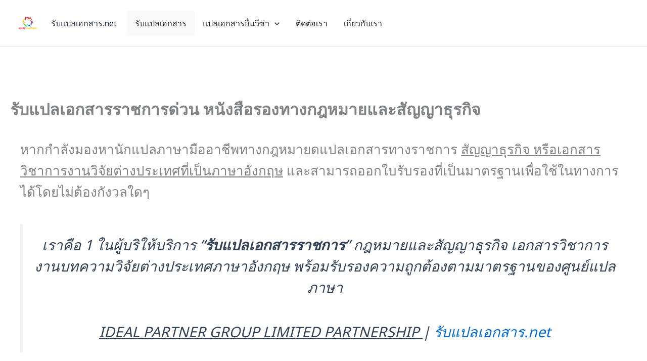

--- FILE ---
content_type: text/html; charset=UTF-8
request_url: https://xn--12c3cd4adk0bw6aq4mj.net/?ge=paper_upload
body_size: 32258
content:
<!DOCTYPE html>
<html dir="ltr" lang="th" prefix="og: https://ogp.me/ns#">
<head>
<meta charset="UTF-8">
<meta name="viewport" content="width=device-width, initial-scale=1">
	<link rel="profile" href="https://gmpg.org/xfn/11"> 
	<title>รับแปลเอกสารราชการ สัญญาธุรกิจ กฎหมาย งานวิจัยภาษาอังกฤษ ฿250</title>

		<!-- All in One SEO 4.9.3 - aioseo.com -->
	<meta name="description" content="เราคือ 1 ในผู้เชี่ยวชาญ &quot;รับแปลเอกสารราชการ&quot; เอกสารสัญญาธุรกิจ กฎหมาย เอกสารวิชาการงานวิจัยต่างประเทศภาษาอังกฤษ พร้อมรับรองมาตรฐาน ราคาถูก ยินดีให้คำปรึกษาฟรี" />
	<meta name="robots" content="max-image-preview:large" />
	<link rel="canonical" href="https://xn--12c3cd4adk0bw6aq4mj.net/" />
	<meta name="generator" content="All in One SEO (AIOSEO) 4.9.3" />
		<meta property="og:locale" content="th_TH" />
		<meta property="og:site_name" content="รับแปลเอกสาร.net - รับแปลเอกสารราชการ กฎหมาย เอกสารรับรอง ภาษาอังกฤษและไทย การันตีคุณภาพ" />
		<meta property="og:type" content="website" />
		<meta property="og:title" content="รับแปลเอกสารราชการ สัญญาธุรกิจ กฎหมาย งานวิจัยภาษาอังกฤษ ฿250" />
		<meta property="og:description" content="เราคือ 1 ในผู้เชี่ยวชาญ &quot;รับแปลเอกสารราชการ&quot; เอกสารสัญญาธุรกิจ กฎหมาย เอกสารวิชาการงานวิจัยต่างประเทศภาษาอังกฤษ พร้อมรับรองมาตรฐาน ราคาถูก ยินดีให้คำปรึกษาฟรี" />
		<meta property="og:url" content="https://xn--12c3cd4adk0bw6aq4mj.net/" />
		<meta property="og:image" content="https://xn--12c3cd4adk0bw6aq4mj.net/wp-content/uploads/2023/10/LOGO-รับแปลเอกสาร.net_-1.png" />
		<meta property="og:image:secure_url" content="https://xn--12c3cd4adk0bw6aq4mj.net/wp-content/uploads/2023/10/LOGO-รับแปลเอกสาร.net_-1.png" />
		<meta name="twitter:card" content="summary_large_image" />
		<meta name="twitter:title" content="รับแปลเอกสารราชการ สัญญาธุรกิจ กฎหมาย งานวิจัยภาษาอังกฤษ ฿250" />
		<meta name="twitter:description" content="เราคือ 1 ในผู้เชี่ยวชาญ &quot;รับแปลเอกสารราชการ&quot; เอกสารสัญญาธุรกิจ กฎหมาย เอกสารวิชาการงานวิจัยต่างประเทศภาษาอังกฤษ พร้อมรับรองมาตรฐาน ราคาถูก ยินดีให้คำปรึกษาฟรี" />
		<meta name="twitter:image" content="https://xn--12c3cd4adk0bw6aq4mj.net/wp-content/uploads/2023/10/LOGO-รับแปลเอกสาร.net_-1.png" />
		<script type="application/ld+json" class="aioseo-schema">
			{"@context":"https:\/\/schema.org","@graph":[{"@type":"BreadcrumbList","@id":"https:\/\/xn--12c3cd4adk0bw6aq4mj.net\/#breadcrumblist","itemListElement":[{"@type":"ListItem","@id":"https:\/\/xn--12c3cd4adk0bw6aq4mj.net#listItem","position":1,"name":"Home"}]},{"@type":"Organization","@id":"https:\/\/xn--12c3cd4adk0bw6aq4mj.net\/#organization","name":"IDP \u0e23\u0e31\u0e1a\u0e41\u0e1b\u0e25\u0e40\u0e2d\u0e01\u0e2a\u0e32\u0e23\u0e14\u0e48\u0e27\u0e19 \u0e2d\u0e31\u0e07\u0e01\u0e24\u0e29 & \u0e44\u0e17\u0e22 \u0e1e\u0e23\u0e49\u0e2d\u0e21\u0e23\u0e31\u0e1a\u0e23\u0e2d\u0e07 \u0e23\u0e32\u0e04\u0e32\u0e16\u0e39\u0e01","description":"\u0e23\u0e31\u0e1a\u0e41\u0e1b\u0e25\u0e40\u0e2d\u0e01\u0e2a\u0e32\u0e23\u0e23\u0e32\u0e0a\u0e01\u0e32\u0e23 \u0e01\u0e0e\u0e2b\u0e21\u0e32\u0e22 \u0e40\u0e2d\u0e01\u0e2a\u0e32\u0e23\u0e23\u0e31\u0e1a\u0e23\u0e2d\u0e07 \u0e20\u0e32\u0e29\u0e32\u0e2d\u0e31\u0e07\u0e01\u0e24\u0e29\u0e41\u0e25\u0e30\u0e44\u0e17\u0e22 \u0e01\u0e32\u0e23\u0e31\u0e19\u0e15\u0e35\u0e04\u0e38\u0e13\u0e20\u0e32\u0e1e","url":"https:\/\/xn--12c3cd4adk0bw6aq4mj.net\/","logo":{"@type":"ImageObject","url":"https:\/\/xn--12c3cd4adk0bw6aq4mj.net\/wp-content\/uploads\/2023\/10\/LOGO-\u0e23\u0e31\u0e1a\u0e41\u0e1b\u0e25\u0e40\u0e2d\u0e01\u0e2a\u0e32\u0e23.net_-1.png","@id":"https:\/\/xn--12c3cd4adk0bw6aq4mj.net\/#organizationLogo","width":150,"height":150},"image":{"@id":"https:\/\/xn--12c3cd4adk0bw6aq4mj.net\/#organizationLogo"}},{"@type":"WebPage","@id":"https:\/\/xn--12c3cd4adk0bw6aq4mj.net\/#webpage","url":"https:\/\/xn--12c3cd4adk0bw6aq4mj.net\/","name":"\u0e23\u0e31\u0e1a\u0e41\u0e1b\u0e25\u0e40\u0e2d\u0e01\u0e2a\u0e32\u0e23\u0e23\u0e32\u0e0a\u0e01\u0e32\u0e23 \u0e2a\u0e31\u0e0d\u0e0d\u0e32\u0e18\u0e38\u0e23\u0e01\u0e34\u0e08 \u0e01\u0e0e\u0e2b\u0e21\u0e32\u0e22 \u0e07\u0e32\u0e19\u0e27\u0e34\u0e08\u0e31\u0e22\u0e20\u0e32\u0e29\u0e32\u0e2d\u0e31\u0e07\u0e01\u0e24\u0e29 \u0e3f250","description":"\u0e40\u0e23\u0e32\u0e04\u0e37\u0e2d 1 \u0e43\u0e19\u0e1c\u0e39\u0e49\u0e40\u0e0a\u0e35\u0e48\u0e22\u0e27\u0e0a\u0e32\u0e0d \"\u0e23\u0e31\u0e1a\u0e41\u0e1b\u0e25\u0e40\u0e2d\u0e01\u0e2a\u0e32\u0e23\u0e23\u0e32\u0e0a\u0e01\u0e32\u0e23\" \u0e40\u0e2d\u0e01\u0e2a\u0e32\u0e23\u0e2a\u0e31\u0e0d\u0e0d\u0e32\u0e18\u0e38\u0e23\u0e01\u0e34\u0e08 \u0e01\u0e0e\u0e2b\u0e21\u0e32\u0e22 \u0e40\u0e2d\u0e01\u0e2a\u0e32\u0e23\u0e27\u0e34\u0e0a\u0e32\u0e01\u0e32\u0e23\u0e07\u0e32\u0e19\u0e27\u0e34\u0e08\u0e31\u0e22\u0e15\u0e48\u0e32\u0e07\u0e1b\u0e23\u0e30\u0e40\u0e17\u0e28\u0e20\u0e32\u0e29\u0e32\u0e2d\u0e31\u0e07\u0e01\u0e24\u0e29 \u0e1e\u0e23\u0e49\u0e2d\u0e21\u0e23\u0e31\u0e1a\u0e23\u0e2d\u0e07\u0e21\u0e32\u0e15\u0e23\u0e10\u0e32\u0e19 \u0e23\u0e32\u0e04\u0e32\u0e16\u0e39\u0e01 \u0e22\u0e34\u0e19\u0e14\u0e35\u0e43\u0e2b\u0e49\u0e04\u0e33\u0e1b\u0e23\u0e36\u0e01\u0e29\u0e32\u0e1f\u0e23\u0e35","inLanguage":"th","isPartOf":{"@id":"https:\/\/xn--12c3cd4adk0bw6aq4mj.net\/#website"},"breadcrumb":{"@id":"https:\/\/xn--12c3cd4adk0bw6aq4mj.net\/#breadcrumblist"},"image":{"@type":"ImageObject","url":"https:\/\/xn--12c3cd4adk0bw6aq4mj.net\/wp-content\/uploads\/2023\/10\/\u0e28\u0e39\u0e19\u0e22\u0e4c\u0e23\u0e31\u0e1a\u0e41\u0e1b\u0e25\u0e40\u0e2d\u0e01\u0e2a\u0e32\u0e23\u0e14\u0e48\u0e27\u0e19-\u0e20\u0e32\u0e29\u0e32\u0e2d\u0e31\u0e07\u0e01\u0e24\u0e29-\u0e44\u0e17\u0e22-\u0e1e\u0e23\u0e49\u0e2d\u0e21\u0e23\u0e31\u0e1a\u0e23\u0e2d\u0e07-\u0e23\u0e32\u0e04\u0e32\u0e16\u0e39\u0e01.jpg","@id":"https:\/\/xn--12c3cd4adk0bw6aq4mj.net\/#mainImage","width":662,"height":469,"caption":"\u0e40\u0e23\u0e32\u0e04\u0e37\u0e2d\u0e1c\u0e39\u0e49\u0e40\u0e0a\u0e35\u0e48\u0e22\u0e27\u0e0a\u0e32\u0e0d\u0e14\u0e49\u0e32\u0e19\u0e07\u0e32\u0e19\u0e41\u0e1b\u0e25\u0e01\u0e0e\u0e2b\u0e21\u0e32\u0e22\u0e40\u0e2d\u0e01\u0e2a\u0e32\u0e23\u0e17\u0e32\u0e07\u0e23\u0e32\u0e0a\u0e01\u0e32\u0e23\u0e15\u0e48\u0e32\u0e07\u0e46 \u0e21\u0e35\u0e19\u0e31\u0e01\u0e41\u0e1b\u0e25\u0e21\u0e37\u0e2d\u0e2d\u0e32\u0e0a\u0e35\u0e1e\u0e08\u0e32\u0e01\u0e2a\u0e16\u0e32\u0e1a\u0e31\u0e19\u0e01\u0e0e\u0e2b\u0e21\u0e32\u0e22\u0e42\u0e14\u0e22\u0e15\u0e23\u0e07 \u0e41\u0e1b\u0e25\u0e44\u0e14\u0e49\u0e17\u0e31\u0e49\u0e07\u0e20\u0e32\u0e29\u0e32\u0e2d\u0e31\u0e07\u0e01\u0e24\u0e29\u0e41\u0e25\u0e30\u0e44\u0e17\u0e22 \u0e23\u0e31\u0e1a\u0e23\u0e2d\u0e07\u0e42\u0e14\u0e22\u0e28\u0e39\u0e19\u0e22\u0e4c\u0e41\u0e1b\u0e25\u0e21\u0e32\u0e15\u0e23\u0e10\u0e32\u0e19 \u0e23\u0e31\u0e1a\u0e1b\u0e23\u0e30\u0e01\u0e31\u0e19\u0e04\u0e38\u0e13\u0e20\u0e32\u0e1e"},"primaryImageOfPage":{"@id":"https:\/\/xn--12c3cd4adk0bw6aq4mj.net\/#mainImage"},"datePublished":"2022-11-10T07:46:21+07:00","dateModified":"2024-09-18T12:16:39+07:00"},{"@type":"WebSite","@id":"https:\/\/xn--12c3cd4adk0bw6aq4mj.net\/#website","url":"https:\/\/xn--12c3cd4adk0bw6aq4mj.net\/","name":"IDP \u0e23\u0e31\u0e1a\u0e41\u0e1b\u0e25\u0e40\u0e2d\u0e01\u0e2a\u0e32\u0e23\u0e14\u0e48\u0e27\u0e19 \u0e2d\u0e31\u0e07\u0e01\u0e24\u0e29 & \u0e44\u0e17\u0e22 \u0e1e\u0e23\u0e49\u0e2d\u0e21\u0e23\u0e31\u0e1a\u0e23\u0e2d\u0e07 \u0e23\u0e32\u0e04\u0e32\u0e16\u0e39\u0e01","description":"\u0e23\u0e31\u0e1a\u0e41\u0e1b\u0e25\u0e40\u0e2d\u0e01\u0e2a\u0e32\u0e23\u0e23\u0e32\u0e0a\u0e01\u0e32\u0e23 \u0e01\u0e0e\u0e2b\u0e21\u0e32\u0e22 \u0e40\u0e2d\u0e01\u0e2a\u0e32\u0e23\u0e23\u0e31\u0e1a\u0e23\u0e2d\u0e07 \u0e20\u0e32\u0e29\u0e32\u0e2d\u0e31\u0e07\u0e01\u0e24\u0e29\u0e41\u0e25\u0e30\u0e44\u0e17\u0e22 \u0e01\u0e32\u0e23\u0e31\u0e19\u0e15\u0e35\u0e04\u0e38\u0e13\u0e20\u0e32\u0e1e","inLanguage":"th","publisher":{"@id":"https:\/\/xn--12c3cd4adk0bw6aq4mj.net\/#organization"}}]}
		</script>
		<!-- All in One SEO -->

<link rel='dns-prefetch' href='//fonts.googleapis.com' />
<link rel="alternate" type="application/rss+xml" title="รับแปลเอกสาร.net &raquo; ฟีด" href="https://xn--12c3cd4adk0bw6aq4mj.net/feed/" />
<link rel="alternate" type="application/rss+xml" title="รับแปลเอกสาร.net &raquo; ฟีดความเห็น" href="https://xn--12c3cd4adk0bw6aq4mj.net/comments/feed/" />
<link rel="alternate" title="oEmbed (JSON)" type="application/json+oembed" href="https://xn--12c3cd4adk0bw6aq4mj.net/wp-json/oembed/1.0/embed?url=https%3A%2F%2Fxn--12c3cd4adk0bw6aq4mj.net%2F" />
<link rel="alternate" title="oEmbed (XML)" type="text/xml+oembed" href="https://xn--12c3cd4adk0bw6aq4mj.net/wp-json/oembed/1.0/embed?url=https%3A%2F%2Fxn--12c3cd4adk0bw6aq4mj.net%2F&#038;format=xml" />
<style id='wp-img-auto-sizes-contain-inline-css'>
img:is([sizes=auto i],[sizes^="auto," i]){contain-intrinsic-size:3000px 1500px}
/*# sourceURL=wp-img-auto-sizes-contain-inline-css */
</style>

<link rel='stylesheet' id='astra-theme-css-css' href='https://xn--12c3cd4adk0bw6aq4mj.net/wp-content/themes/astra/assets/css/minified/main.min.css?ver=4.12.0' media='all' />
<style id='astra-theme-css-inline-css'>
:root{--ast-post-nav-space:0;--ast-container-default-xlg-padding:3em;--ast-container-default-lg-padding:3em;--ast-container-default-slg-padding:2em;--ast-container-default-md-padding:3em;--ast-container-default-sm-padding:3em;--ast-container-default-xs-padding:2.4em;--ast-container-default-xxs-padding:1.8em;--ast-code-block-background:#ECEFF3;--ast-comment-inputs-background:#F9FAFB;--ast-normal-container-width:1200px;--ast-narrow-container-width:750px;--ast-blog-title-font-weight:normal;--ast-blog-meta-weight:inherit;--ast-global-color-primary:var(--ast-global-color-5);--ast-global-color-secondary:var(--ast-global-color-4);--ast-global-color-alternate-background:var(--ast-global-color-7);--ast-global-color-subtle-background:var(--ast-global-color-6);--ast-bg-style-guide:var( --ast-global-color-secondary,--ast-global-color-5 );--ast-shadow-style-guide:0px 0px 4px 0 #00000057;--ast-global-dark-bg-style:#fff;--ast-global-dark-lfs:#fbfbfb;--ast-widget-bg-color:#fafafa;--ast-wc-container-head-bg-color:#fbfbfb;--ast-title-layout-bg:#eeeeee;--ast-search-border-color:#e7e7e7;--ast-lifter-hover-bg:#e6e6e6;--ast-gallery-block-color:#000;--srfm-color-input-label:var(--ast-global-color-2);}html{font-size:162.5%;}a{color:var(--ast-global-color-0);}a:hover,a:focus{color:var(--ast-global-color-1);}body,button,input,select,textarea,.ast-button,.ast-custom-button{font-family:'Noto Sans Adlam Unjoined',sans-serif;font-weight:inherit;font-size:26px;font-size:1rem;line-height:var(--ast-body-line-height,1.65em);}blockquote{color:var(--ast-global-color-3);}h1,h2,h3,h4,h5,h6,.entry-content :where(h1,h2,h3,h4,h5,h6),.site-title,.site-title a{font-family:'Montserrat',sans-serif;font-weight:400;}.ast-site-identity .site-title a{color:var(--ast-global-color-2);}.site-title{font-size:16px;font-size:0.61538461538462rem;display:block;}header .custom-logo-link img{max-width:40px;width:40px;}.astra-logo-svg{width:40px;}.site-header .site-description{font-size:15px;font-size:0.57692307692308rem;display:none;}.entry-title{font-size:26px;font-size:1rem;}.archive .ast-article-post .ast-article-inner,.blog .ast-article-post .ast-article-inner,.archive .ast-article-post .ast-article-inner:hover,.blog .ast-article-post .ast-article-inner:hover{overflow:hidden;}h1,.entry-content :where(h1){font-size:48px;font-size:1.8461538461538rem;font-weight:400;font-family:'Noto Sans',sans-serif;line-height:1.4em;}h2,.entry-content :where(h2){font-size:40px;font-size:1.5384615384615rem;font-weight:400;font-family:'Montserrat',sans-serif;line-height:1.3em;}h3,.entry-content :where(h3){font-size:32px;font-size:1.2307692307692rem;font-weight:400;font-family:'Montserrat',sans-serif;line-height:1.3em;}h4,.entry-content :where(h4){font-size:24px;font-size:0.92307692307692rem;line-height:1.2em;font-weight:400;font-family:'Montserrat',sans-serif;}h5,.entry-content :where(h5){font-size:20px;font-size:0.76923076923077rem;line-height:1.2em;font-weight:400;font-family:'Montserrat',sans-serif;}h6,.entry-content :where(h6){font-size:17px;font-size:0.65384615384615rem;line-height:1.25em;font-weight:400;font-family:'Noto Sans',sans-serif;}::selection{background-color:var(--ast-global-color-0);color:#ffffff;}body,h1,h2,h3,h4,h5,h6,.entry-title a,.entry-content :where(h1,h2,h3,h4,h5,h6){color:var(--ast-global-color-3);}.tagcloud a:hover,.tagcloud a:focus,.tagcloud a.current-item{color:#ffffff;border-color:var(--ast-global-color-0);background-color:var(--ast-global-color-0);}input:focus,input[type="text"]:focus,input[type="email"]:focus,input[type="url"]:focus,input[type="password"]:focus,input[type="reset"]:focus,input[type="search"]:focus,textarea:focus{border-color:var(--ast-global-color-0);}input[type="radio"]:checked,input[type=reset],input[type="checkbox"]:checked,input[type="checkbox"]:hover:checked,input[type="checkbox"]:focus:checked,input[type=range]::-webkit-slider-thumb{border-color:var(--ast-global-color-0);background-color:var(--ast-global-color-0);box-shadow:none;}.site-footer a:hover + .post-count,.site-footer a:focus + .post-count{background:var(--ast-global-color-0);border-color:var(--ast-global-color-0);}.single .nav-links .nav-previous,.single .nav-links .nav-next{color:var(--ast-global-color-0);}.entry-meta,.entry-meta *{line-height:1.45;color:var(--ast-global-color-0);}.entry-meta a:not(.ast-button):hover,.entry-meta a:not(.ast-button):hover *,.entry-meta a:not(.ast-button):focus,.entry-meta a:not(.ast-button):focus *,.page-links > .page-link,.page-links .page-link:hover,.post-navigation a:hover{color:var(--ast-global-color-1);}#cat option,.secondary .calendar_wrap thead a,.secondary .calendar_wrap thead a:visited{color:var(--ast-global-color-0);}.secondary .calendar_wrap #today,.ast-progress-val span{background:var(--ast-global-color-0);}.secondary a:hover + .post-count,.secondary a:focus + .post-count{background:var(--ast-global-color-0);border-color:var(--ast-global-color-0);}.calendar_wrap #today > a{color:#ffffff;}.page-links .page-link,.single .post-navigation a{color:var(--ast-global-color-0);}.ast-search-menu-icon .search-form button.search-submit{padding:0 4px;}.ast-search-menu-icon form.search-form{padding-right:0;}.ast-search-menu-icon.slide-search input.search-field{width:0;}.ast-header-search .ast-search-menu-icon.ast-dropdown-active .search-form,.ast-header-search .ast-search-menu-icon.ast-dropdown-active .search-field:focus{transition:all 0.2s;}.search-form input.search-field:focus{outline:none;}.ast-archive-title{color:var(--ast-global-color-2);}.widget-title,.widget .wp-block-heading{font-size:37px;font-size:1.4230769230769rem;color:var(--ast-global-color-2);}.ast-single-post .entry-content a,.ast-comment-content a:not(.ast-comment-edit-reply-wrap a){text-decoration:underline;}.ast-single-post .wp-block-button .wp-block-button__link,.ast-single-post .elementor-widget-button .elementor-button,.ast-single-post .entry-content .uagb-tab a,.ast-single-post .entry-content .uagb-ifb-cta a,.ast-single-post .entry-content .wp-block-uagb-buttons a,.ast-single-post .entry-content .uabb-module-content a,.ast-single-post .entry-content .uagb-post-grid a,.ast-single-post .entry-content .uagb-timeline a,.ast-single-post .entry-content .uagb-toc__wrap a,.ast-single-post .entry-content .uagb-taxomony-box a,.entry-content .wp-block-latest-posts > li > a,.ast-single-post .entry-content .wp-block-file__button,a.ast-post-filter-single,.ast-single-post .wp-block-buttons .wp-block-button.is-style-outline .wp-block-button__link,.ast-single-post .ast-comment-content .comment-reply-link,.ast-single-post .ast-comment-content .comment-edit-link{text-decoration:none;}.ast-search-menu-icon.slide-search a:focus-visible:focus-visible,.astra-search-icon:focus-visible,#close:focus-visible,a:focus-visible,.ast-menu-toggle:focus-visible,.site .skip-link:focus-visible,.wp-block-loginout input:focus-visible,.wp-block-search.wp-block-search__button-inside .wp-block-search__inside-wrapper,.ast-header-navigation-arrow:focus-visible,.ast-orders-table__row .ast-orders-table__cell:focus-visible,a#ast-apply-coupon:focus-visible,#ast-apply-coupon:focus-visible,#close:focus-visible,.button.search-submit:focus-visible,#search_submit:focus,.normal-search:focus-visible,.ast-header-account-wrap:focus-visible,.astra-cart-drawer-close:focus,.ast-single-variation:focus,.ast-button:focus,.ast-builder-button-wrap:has(.ast-custom-button-link:focus),.ast-builder-button-wrap .ast-custom-button-link:focus{outline-style:dotted;outline-color:inherit;outline-width:thin;}input:focus,input[type="text"]:focus,input[type="email"]:focus,input[type="url"]:focus,input[type="password"]:focus,input[type="reset"]:focus,input[type="search"]:focus,input[type="number"]:focus,textarea:focus,.wp-block-search__input:focus,[data-section="section-header-mobile-trigger"] .ast-button-wrap .ast-mobile-menu-trigger-minimal:focus,.ast-mobile-popup-drawer.active .menu-toggle-close:focus,#ast-scroll-top:focus,#coupon_code:focus,#ast-coupon-code:focus{border-style:dotted;border-color:inherit;border-width:thin;}input{outline:none;}.ast-logo-title-inline .site-logo-img{padding-right:1em;}.site-logo-img img{ transition:all 0.2s linear;}body .ast-oembed-container *{position:absolute;top:0;width:100%;height:100%;left:0;}body .wp-block-embed-pocket-casts .ast-oembed-container *{position:unset;}.ast-single-post-featured-section + article {margin-top: 2em;}.site-content .ast-single-post-featured-section img {width: 100%;overflow: hidden;object-fit: cover;}.site > .ast-single-related-posts-container {margin-top: 0;}@media (min-width: 922px) {.ast-desktop .ast-container--narrow {max-width: var(--ast-narrow-container-width);margin: 0 auto;}}.ast-page-builder-template .hentry {margin: 0;}.ast-page-builder-template .site-content > .ast-container {max-width: 100%;padding: 0;}.ast-page-builder-template .site .site-content #primary {padding: 0;margin: 0;}.ast-page-builder-template .no-results {text-align: center;margin: 4em auto;}.ast-page-builder-template .ast-pagination {padding: 2em;}.ast-page-builder-template .entry-header.ast-no-title.ast-no-thumbnail {margin-top: 0;}.ast-page-builder-template .entry-header.ast-header-without-markup {margin-top: 0;margin-bottom: 0;}.ast-page-builder-template .entry-header.ast-no-title.ast-no-meta {margin-bottom: 0;}.ast-page-builder-template.single .post-navigation {padding-bottom: 2em;}.ast-page-builder-template.single-post .site-content > .ast-container {max-width: 100%;}.ast-page-builder-template .entry-header {margin-top: 2em;margin-left: auto;margin-right: auto;}.ast-single-post.ast-page-builder-template .site-main > article {padding-top: 2em;padding-left: 20px;padding-right: 20px;}.ast-page-builder-template .ast-archive-description {margin: 2em auto 0;padding-left: 20px;padding-right: 20px;}.ast-page-builder-template .ast-row {margin-left: 0;margin-right: 0;}.single.ast-page-builder-template .entry-header + .entry-content,.single.ast-page-builder-template .ast-single-entry-banner + .site-content article .entry-content {margin-bottom: 2em;}@media(min-width: 921px) {.ast-page-builder-template.archive.ast-right-sidebar .ast-row article,.ast-page-builder-template.archive.ast-left-sidebar .ast-row article {padding-left: 0;padding-right: 0;}}@media (max-width:921.9px){#ast-desktop-header{display:none;}}@media (min-width:922px){#ast-mobile-header{display:none;}}.wp-block-buttons.aligncenter{justify-content:center;}@media (max-width:921px){.ast-theme-transparent-header #primary,.ast-theme-transparent-header #secondary{padding:0;}}@media (max-width:921px){.ast-plain-container.ast-no-sidebar #primary{padding:0;}}.ast-plain-container.ast-no-sidebar #primary{margin-top:0;margin-bottom:0;}@media (min-width:1200px){.ast-plain-container.ast-no-sidebar #primary{margin-top:60px;margin-bottom:60px;}}.wp-block-button.is-style-outline .wp-block-button__link{border-color:var(--ast-global-color-0);}div.wp-block-button.is-style-outline > .wp-block-button__link:not(.has-text-color),div.wp-block-button.wp-block-button__link.is-style-outline:not(.has-text-color){color:var(--ast-global-color-0);}.wp-block-button.is-style-outline .wp-block-button__link:hover,.wp-block-buttons .wp-block-button.is-style-outline .wp-block-button__link:focus,.wp-block-buttons .wp-block-button.is-style-outline > .wp-block-button__link:not(.has-text-color):hover,.wp-block-buttons .wp-block-button.wp-block-button__link.is-style-outline:not(.has-text-color):hover{color:#ffffff;background-color:var(--ast-global-color-1);border-color:var(--ast-global-color-1);}.post-page-numbers.current .page-link,.ast-pagination .page-numbers.current{color:#ffffff;border-color:var(--ast-global-color-0);background-color:var(--ast-global-color-0);}.wp-block-button.is-style-outline .wp-block-button__link.wp-element-button,.ast-outline-button{border-color:var(--ast-global-color-0);font-family:inherit;font-weight:500;font-size:16px;font-size:0.61538461538462rem;line-height:1em;border-top-left-radius:30px;border-top-right-radius:30px;border-bottom-right-radius:30px;border-bottom-left-radius:30px;}.wp-block-buttons .wp-block-button.is-style-outline > .wp-block-button__link:not(.has-text-color),.wp-block-buttons .wp-block-button.wp-block-button__link.is-style-outline:not(.has-text-color),.ast-outline-button{color:var(--ast-global-color-0);}.wp-block-button.is-style-outline .wp-block-button__link:hover,.wp-block-buttons .wp-block-button.is-style-outline .wp-block-button__link:focus,.wp-block-buttons .wp-block-button.is-style-outline > .wp-block-button__link:not(.has-text-color):hover,.wp-block-buttons .wp-block-button.wp-block-button__link.is-style-outline:not(.has-text-color):hover,.ast-outline-button:hover,.ast-outline-button:focus,.wp-block-uagb-buttons-child .uagb-buttons-repeater.ast-outline-button:hover,.wp-block-uagb-buttons-child .uagb-buttons-repeater.ast-outline-button:focus{color:#ffffff;background-color:var(--ast-global-color-1);border-color:var(--ast-global-color-1);}.wp-block-button .wp-block-button__link.wp-element-button.is-style-outline:not(.has-background),.wp-block-button.is-style-outline>.wp-block-button__link.wp-element-button:not(.has-background),.ast-outline-button{background-color:transparent;}.entry-content[data-ast-blocks-layout] > figure{margin-bottom:1em;}h1.widget-title{font-weight:400;}h2.widget-title{font-weight:400;}h3.widget-title{font-weight:400;}#page{display:flex;flex-direction:column;min-height:100vh;}.ast-404-layout-1 h1.page-title{color:var(--ast-global-color-2);}.single .post-navigation a{line-height:1em;height:inherit;}.error-404 .page-sub-title{font-size:1.5rem;font-weight:inherit;}.search .site-content .content-area .search-form{margin-bottom:0;}#page .site-content{flex-grow:1;}.widget{margin-bottom:1.25em;}#secondary li{line-height:1.5em;}#secondary .wp-block-group h2{margin-bottom:0.7em;}#secondary h2{font-size:1.7rem;}.ast-separate-container .ast-article-post,.ast-separate-container .ast-article-single,.ast-separate-container .comment-respond{padding:3em;}.ast-separate-container .ast-article-single .ast-article-single{padding:0;}.ast-article-single .wp-block-post-template-is-layout-grid{padding-left:0;}.ast-separate-container .comments-title,.ast-narrow-container .comments-title{padding:1.5em 2em;}.ast-page-builder-template .comment-form-textarea,.ast-comment-formwrap .ast-grid-common-col{padding:0;}.ast-comment-formwrap{padding:0;display:inline-flex;column-gap:20px;width:100%;margin-left:0;margin-right:0;}.comments-area textarea#comment:focus,.comments-area textarea#comment:active,.comments-area .ast-comment-formwrap input[type="text"]:focus,.comments-area .ast-comment-formwrap input[type="text"]:active {box-shadow:none;outline:none;}.archive.ast-page-builder-template .entry-header{margin-top:2em;}.ast-page-builder-template .ast-comment-formwrap{width:100%;}.entry-title{margin-bottom:0.5em;}.ast-archive-description p{font-size:inherit;font-weight:inherit;line-height:inherit;}.ast-separate-container .ast-comment-list li.depth-1,.hentry{margin-bottom:2em;}@media (min-width:921px){.ast-left-sidebar.ast-page-builder-template #secondary,.archive.ast-right-sidebar.ast-page-builder-template .site-main{padding-left:20px;padding-right:20px;}}@media (max-width:544px){.ast-comment-formwrap.ast-row{column-gap:10px;display:inline-block;}#ast-commentform .ast-grid-common-col{position:relative;width:100%;}}@media (min-width:1201px){.ast-separate-container .ast-article-post,.ast-separate-container .ast-article-single,.ast-separate-container .ast-author-box,.ast-separate-container .ast-404-layout-1,.ast-separate-container .no-results{padding:3em;}}@media (max-width:921px){.ast-left-sidebar #content > .ast-container{display:flex;flex-direction:column-reverse;width:100%;}}@media (min-width:922px){.ast-separate-container.ast-right-sidebar #primary,.ast-separate-container.ast-left-sidebar #primary{border:0;}.search-no-results.ast-separate-container #primary{margin-bottom:4em;}}.wp-block-button .wp-block-button__link{color:#ffffff;}.wp-block-button .wp-block-button__link:hover,.wp-block-button .wp-block-button__link:focus{color:#ffffff;background-color:var(--ast-global-color-1);border-color:var(--ast-global-color-1);}.elementor-widget-heading h1.elementor-heading-title{line-height:1.4em;}.elementor-widget-heading h2.elementor-heading-title{line-height:1.3em;}.elementor-widget-heading h3.elementor-heading-title{line-height:1.3em;}.elementor-widget-heading h4.elementor-heading-title{line-height:1.2em;}.elementor-widget-heading h5.elementor-heading-title{line-height:1.2em;}.elementor-widget-heading h6.elementor-heading-title{line-height:1.25em;}.wp-block-button .wp-block-button__link,.wp-block-search .wp-block-search__button,body .wp-block-file .wp-block-file__button{border-color:var(--ast-global-color-0);background-color:var(--ast-global-color-0);color:#ffffff;font-family:inherit;font-weight:500;line-height:1em;font-size:16px;font-size:0.61538461538462rem;border-top-left-radius:30px;border-top-right-radius:30px;border-bottom-right-radius:30px;border-bottom-left-radius:30px;padding-top:15px;padding-right:30px;padding-bottom:15px;padding-left:30px;}.menu-toggle,button,.ast-button,.ast-custom-button,.button,input#submit,input[type="button"],input[type="submit"],input[type="reset"],#comments .submit,.search .search-submit,form[CLASS*="wp-block-search__"].wp-block-search .wp-block-search__inside-wrapper .wp-block-search__button,body .wp-block-file .wp-block-file__button,.search .search-submit{border-style:solid;border-top-width:0;border-right-width:0;border-left-width:0;border-bottom-width:0;color:#ffffff;border-color:var(--ast-global-color-0);background-color:var(--ast-global-color-0);padding-top:15px;padding-right:30px;padding-bottom:15px;padding-left:30px;font-family:inherit;font-weight:500;font-size:16px;font-size:0.61538461538462rem;line-height:1em;border-top-left-radius:30px;border-top-right-radius:30px;border-bottom-right-radius:30px;border-bottom-left-radius:30px;}button:focus,.menu-toggle:hover,button:hover,.ast-button:hover,.ast-custom-button:hover .button:hover,.ast-custom-button:hover ,input[type=reset]:hover,input[type=reset]:focus,input#submit:hover,input#submit:focus,input[type="button"]:hover,input[type="button"]:focus,input[type="submit"]:hover,input[type="submit"]:focus,form[CLASS*="wp-block-search__"].wp-block-search .wp-block-search__inside-wrapper .wp-block-search__button:hover,form[CLASS*="wp-block-search__"].wp-block-search .wp-block-search__inside-wrapper .wp-block-search__button:focus,body .wp-block-file .wp-block-file__button:hover,body .wp-block-file .wp-block-file__button:focus{color:#ffffff;background-color:var(--ast-global-color-1);border-color:var(--ast-global-color-1);}form[CLASS*="wp-block-search__"].wp-block-search .wp-block-search__inside-wrapper .wp-block-search__button.has-icon{padding-top:calc(15px - 3px);padding-right:calc(30px - 3px);padding-bottom:calc(15px - 3px);padding-left:calc(30px - 3px);}@media (max-width:921px){.ast-mobile-header-stack .main-header-bar .ast-search-menu-icon{display:inline-block;}.ast-header-break-point.ast-header-custom-item-outside .ast-mobile-header-stack .main-header-bar .ast-search-icon{margin:0;}.ast-comment-avatar-wrap img{max-width:2.5em;}.ast-comment-meta{padding:0 1.8888em 1.3333em;}.ast-separate-container .ast-comment-list li.depth-1{padding:1.5em 2.14em;}.ast-separate-container .comment-respond{padding:2em 2.14em;}}@media (min-width:544px){.ast-container{max-width:100%;}}@media (max-width:544px){.ast-separate-container .ast-article-post,.ast-separate-container .ast-article-single,.ast-separate-container .comments-title,.ast-separate-container .ast-archive-description{padding:1.5em 1em;}.ast-separate-container #content .ast-container{padding-left:0.54em;padding-right:0.54em;}.ast-separate-container .ast-comment-list .bypostauthor{padding:.5em;}.ast-search-menu-icon.ast-dropdown-active .search-field{width:170px;}} #ast-mobile-header .ast-site-header-cart-li a{pointer-events:none;}@media (min-width:545px){.ast-page-builder-template .comments-area,.single.ast-page-builder-template .entry-header,.single.ast-page-builder-template .post-navigation,.single.ast-page-builder-template .ast-single-related-posts-container{max-width:1240px;margin-left:auto;margin-right:auto;}}.ast-separate-container{background-color:var(--ast-global-color-4);background-image:none;}@media (max-width:921px){.widget-title{font-size:24px;font-size:1.4117647058824rem;}body,button,input,select,textarea,.ast-button,.ast-custom-button{font-size:17px;font-size:0.65384615384615rem;}#secondary,#secondary button,#secondary input,#secondary select,#secondary textarea{font-size:17px;font-size:0.65384615384615rem;}.site-title{display:block;}.site-header .site-description{display:none;}h1,.entry-content :where(h1){font-size:36px;}h2,.entry-content :where(h2){font-size:30px;}h3,.entry-content :where(h3){font-size:25px;}h4,.entry-content :where(h4){font-size:20px;font-size:0.76923076923077rem;}h5,.entry-content :where(h5){font-size:17px;font-size:0.65384615384615rem;}h6,.entry-content :where(h6){font-size:15px;font-size:0.57692307692308rem;}}@media (max-width:544px){.widget-title{font-size:24px;font-size:1.4117647058824rem;}body,button,input,select,textarea,.ast-button,.ast-custom-button{font-size:17px;font-size:0.65384615384615rem;}#secondary,#secondary button,#secondary input,#secondary select,#secondary textarea{font-size:17px;font-size:0.65384615384615rem;}.site-title{display:block;}.site-header .site-description{display:none;}h1,.entry-content :where(h1){font-size:32px;}h2,.entry-content :where(h2){font-size:26px;}h3,.entry-content :where(h3){font-size:22px;}h4,.entry-content :where(h4){font-size:18px;font-size:0.69230769230769rem;}h5,.entry-content :where(h5){font-size:15px;font-size:0.57692307692308rem;}h6,.entry-content :where(h6){font-size:13px;font-size:0.5rem;}}@media (max-width:544px){html{font-size:162.5%;}}@media (min-width:922px){.ast-container{max-width:1240px;}}@media (min-width:922px){.site-content .ast-container{display:flex;}}@media (max-width:921px){.site-content .ast-container{flex-direction:column;}}@media (min-width:922px){.main-header-menu .sub-menu .menu-item.ast-left-align-sub-menu:hover > .sub-menu,.main-header-menu .sub-menu .menu-item.ast-left-align-sub-menu.focus > .sub-menu{margin-left:-0px;}}.entry-content li > p{margin-bottom:0;}.site .comments-area{padding-bottom:3em;}.wp-block-file {display: flex;align-items: center;flex-wrap: wrap;justify-content: space-between;}.wp-block-pullquote {border: none;}.wp-block-pullquote blockquote::before {content: "\201D";font-family: "Helvetica",sans-serif;display: flex;transform: rotate( 180deg );font-size: 6rem;font-style: normal;line-height: 1;font-weight: bold;align-items: center;justify-content: center;}.has-text-align-right > blockquote::before {justify-content: flex-start;}.has-text-align-left > blockquote::before {justify-content: flex-end;}figure.wp-block-pullquote.is-style-solid-color blockquote {max-width: 100%;text-align: inherit;}:root {--wp--custom--ast-default-block-top-padding: 3em;--wp--custom--ast-default-block-right-padding: 3em;--wp--custom--ast-default-block-bottom-padding: 3em;--wp--custom--ast-default-block-left-padding: 3em;--wp--custom--ast-container-width: 1200px;--wp--custom--ast-content-width-size: 1200px;--wp--custom--ast-wide-width-size: calc(1200px + var(--wp--custom--ast-default-block-left-padding) + var(--wp--custom--ast-default-block-right-padding));}.ast-narrow-container {--wp--custom--ast-content-width-size: 750px;--wp--custom--ast-wide-width-size: 750px;}@media(max-width: 921px) {:root {--wp--custom--ast-default-block-top-padding: 3em;--wp--custom--ast-default-block-right-padding: 2em;--wp--custom--ast-default-block-bottom-padding: 3em;--wp--custom--ast-default-block-left-padding: 2em;}}@media(max-width: 544px) {:root {--wp--custom--ast-default-block-top-padding: 3em;--wp--custom--ast-default-block-right-padding: 1.5em;--wp--custom--ast-default-block-bottom-padding: 3em;--wp--custom--ast-default-block-left-padding: 1.5em;}}.entry-content > .wp-block-group,.entry-content > .wp-block-cover,.entry-content > .wp-block-columns {padding-top: var(--wp--custom--ast-default-block-top-padding);padding-right: var(--wp--custom--ast-default-block-right-padding);padding-bottom: var(--wp--custom--ast-default-block-bottom-padding);padding-left: var(--wp--custom--ast-default-block-left-padding);}.ast-plain-container.ast-no-sidebar .entry-content > .alignfull,.ast-page-builder-template .ast-no-sidebar .entry-content > .alignfull {margin-left: calc( -50vw + 50%);margin-right: calc( -50vw + 50%);max-width: 100vw;width: 100vw;}.ast-plain-container.ast-no-sidebar .entry-content .alignfull .alignfull,.ast-page-builder-template.ast-no-sidebar .entry-content .alignfull .alignfull,.ast-plain-container.ast-no-sidebar .entry-content .alignfull .alignwide,.ast-page-builder-template.ast-no-sidebar .entry-content .alignfull .alignwide,.ast-plain-container.ast-no-sidebar .entry-content .alignwide .alignfull,.ast-page-builder-template.ast-no-sidebar .entry-content .alignwide .alignfull,.ast-plain-container.ast-no-sidebar .entry-content .alignwide .alignwide,.ast-page-builder-template.ast-no-sidebar .entry-content .alignwide .alignwide,.ast-plain-container.ast-no-sidebar .entry-content .wp-block-column .alignfull,.ast-page-builder-template.ast-no-sidebar .entry-content .wp-block-column .alignfull,.ast-plain-container.ast-no-sidebar .entry-content .wp-block-column .alignwide,.ast-page-builder-template.ast-no-sidebar .entry-content .wp-block-column .alignwide {margin-left: auto;margin-right: auto;width: 100%;}[data-ast-blocks-layout] .wp-block-separator:not(.is-style-dots) {height: 0;}[data-ast-blocks-layout] .wp-block-separator {margin: 20px auto;}[data-ast-blocks-layout] .wp-block-separator:not(.is-style-wide):not(.is-style-dots) {max-width: 100px;}[data-ast-blocks-layout] .wp-block-separator.has-background {padding: 0;}.entry-content[data-ast-blocks-layout] > * {max-width: var(--wp--custom--ast-content-width-size);margin-left: auto;margin-right: auto;}.entry-content[data-ast-blocks-layout] > .alignwide {max-width: var(--wp--custom--ast-wide-width-size);}.entry-content[data-ast-blocks-layout] .alignfull {max-width: none;}.entry-content .wp-block-columns {margin-bottom: 0;}blockquote {margin: 1.5em;border-color: rgba(0,0,0,0.05);}.wp-block-quote:not(.has-text-align-right):not(.has-text-align-center) {border-left: 5px solid rgba(0,0,0,0.05);}.has-text-align-right > blockquote,blockquote.has-text-align-right {border-right: 5px solid rgba(0,0,0,0.05);}.has-text-align-left > blockquote,blockquote.has-text-align-left {border-left: 5px solid rgba(0,0,0,0.05);}.wp-block-site-tagline,.wp-block-latest-posts .read-more {margin-top: 15px;}.wp-block-loginout p label {display: block;}.wp-block-loginout p:not(.login-remember):not(.login-submit) input {width: 100%;}.wp-block-loginout input:focus {border-color: transparent;}.wp-block-loginout input:focus {outline: thin dotted;}.entry-content .wp-block-media-text .wp-block-media-text__content {padding: 0 0 0 8%;}.entry-content .wp-block-media-text.has-media-on-the-right .wp-block-media-text__content {padding: 0 8% 0 0;}.entry-content .wp-block-media-text.has-background .wp-block-media-text__content {padding: 8%;}.entry-content .wp-block-cover:not([class*="background-color"]):not(.has-text-color.has-link-color) .wp-block-cover__inner-container,.entry-content .wp-block-cover:not([class*="background-color"]) .wp-block-cover-image-text,.entry-content .wp-block-cover:not([class*="background-color"]) .wp-block-cover-text,.entry-content .wp-block-cover-image:not([class*="background-color"]) .wp-block-cover__inner-container,.entry-content .wp-block-cover-image:not([class*="background-color"]) .wp-block-cover-image-text,.entry-content .wp-block-cover-image:not([class*="background-color"]) .wp-block-cover-text {color: var(--ast-global-color-primary,var(--ast-global-color-5));}.wp-block-loginout .login-remember input {width: 1.1rem;height: 1.1rem;margin: 0 5px 4px 0;vertical-align: middle;}.wp-block-latest-posts > li > *:first-child,.wp-block-latest-posts:not(.is-grid) > li:first-child {margin-top: 0;}.entry-content > .wp-block-buttons,.entry-content > .wp-block-uagb-buttons {margin-bottom: 1.5em;}.wp-block-search__inside-wrapper .wp-block-search__input {padding: 0 10px;color: var(--ast-global-color-3);background: var(--ast-global-color-primary,var(--ast-global-color-5));border-color: var(--ast-border-color);}.wp-block-latest-posts .read-more {margin-bottom: 1.5em;}.wp-block-search__no-button .wp-block-search__inside-wrapper .wp-block-search__input {padding-top: 5px;padding-bottom: 5px;}.wp-block-latest-posts .wp-block-latest-posts__post-date,.wp-block-latest-posts .wp-block-latest-posts__post-author {font-size: 1rem;}.wp-block-latest-posts > li > *,.wp-block-latest-posts:not(.is-grid) > li {margin-top: 12px;margin-bottom: 12px;}.ast-page-builder-template .entry-content[data-ast-blocks-layout] > .alignwide:where(:not(.uagb-is-root-container):not(.spectra-is-root-container)) > * {max-width: var(--wp--custom--ast-wide-width-size);}.ast-page-builder-template .entry-content[data-ast-blocks-layout] > .inherit-container-width > *,.ast-page-builder-template .entry-content[data-ast-blocks-layout] > *:not(.wp-block-group):where(:not(.uagb-is-root-container):not(.spectra-is-root-container)) > *,.entry-content[data-ast-blocks-layout] > .wp-block-cover .wp-block-cover__inner-container {max-width: var(--wp--custom--ast-content-width-size) ;margin-left: auto;margin-right: auto;}.ast-page-builder-template .entry-content[data-ast-blocks-layout] > *,.ast-page-builder-template .entry-content[data-ast-blocks-layout] > .alignfull:where(:not(.wp-block-group):not(.uagb-is-root-container):not(.spectra-is-root-container)) > * {max-width: none;}.entry-content[data-ast-blocks-layout] .wp-block-cover:not(.alignleft):not(.alignright) {width: auto;}@media(max-width: 1200px) {.ast-separate-container .entry-content > .alignfull,.ast-separate-container .entry-content[data-ast-blocks-layout] > .alignwide,.ast-plain-container .entry-content[data-ast-blocks-layout] > .alignwide,.ast-plain-container .entry-content .alignfull {margin-left: calc(-1 * min(var(--ast-container-default-xlg-padding),20px)) ;margin-right: calc(-1 * min(var(--ast-container-default-xlg-padding),20px));}}@media(min-width: 1201px) {.ast-separate-container .entry-content > .alignfull {margin-left: calc(-1 * var(--ast-container-default-xlg-padding) );margin-right: calc(-1 * var(--ast-container-default-xlg-padding) );}.ast-separate-container .entry-content[data-ast-blocks-layout] > .alignwide,.ast-plain-container .entry-content[data-ast-blocks-layout] > .alignwide {margin-left: calc(-1 * var(--wp--custom--ast-default-block-left-padding) );margin-right: calc(-1 * var(--wp--custom--ast-default-block-right-padding) );}}@media(min-width: 921px) {.ast-separate-container .entry-content .wp-block-group.alignwide:not(.inherit-container-width) > :where(:not(.alignleft):not(.alignright)),.ast-plain-container .entry-content .wp-block-group.alignwide:not(.inherit-container-width) > :where(:not(.alignleft):not(.alignright)) {max-width: calc( var(--wp--custom--ast-content-width-size) + 80px );}.ast-plain-container.ast-right-sidebar .entry-content[data-ast-blocks-layout] .alignfull,.ast-plain-container.ast-left-sidebar .entry-content[data-ast-blocks-layout] .alignfull {margin-left: -60px;margin-right: -60px;}}@media(min-width: 544px) {.entry-content > .alignleft {margin-right: 20px;}.entry-content > .alignright {margin-left: 20px;}}@media (max-width:544px){.wp-block-columns .wp-block-column:not(:last-child){margin-bottom:20px;}.wp-block-latest-posts{margin:0;}}@media( max-width: 600px ) {.entry-content .wp-block-media-text .wp-block-media-text__content,.entry-content .wp-block-media-text.has-media-on-the-right .wp-block-media-text__content {padding: 8% 0 0;}.entry-content .wp-block-media-text.has-background .wp-block-media-text__content {padding: 8%;}}.ast-page-builder-template .entry-header {padding-left: 0;}.ast-narrow-container .site-content .wp-block-uagb-image--align-full .wp-block-uagb-image__figure {max-width: 100%;margin-left: auto;margin-right: auto;}.entry-content ul,.entry-content ol {padding: revert;margin: revert;}:root .has-ast-global-color-0-color{color:var(--ast-global-color-0);}:root .has-ast-global-color-0-background-color{background-color:var(--ast-global-color-0);}:root .wp-block-button .has-ast-global-color-0-color{color:var(--ast-global-color-0);}:root .wp-block-button .has-ast-global-color-0-background-color{background-color:var(--ast-global-color-0);}:root .has-ast-global-color-1-color{color:var(--ast-global-color-1);}:root .has-ast-global-color-1-background-color{background-color:var(--ast-global-color-1);}:root .wp-block-button .has-ast-global-color-1-color{color:var(--ast-global-color-1);}:root .wp-block-button .has-ast-global-color-1-background-color{background-color:var(--ast-global-color-1);}:root .has-ast-global-color-2-color{color:var(--ast-global-color-2);}:root .has-ast-global-color-2-background-color{background-color:var(--ast-global-color-2);}:root .wp-block-button .has-ast-global-color-2-color{color:var(--ast-global-color-2);}:root .wp-block-button .has-ast-global-color-2-background-color{background-color:var(--ast-global-color-2);}:root .has-ast-global-color-3-color{color:var(--ast-global-color-3);}:root .has-ast-global-color-3-background-color{background-color:var(--ast-global-color-3);}:root .wp-block-button .has-ast-global-color-3-color{color:var(--ast-global-color-3);}:root .wp-block-button .has-ast-global-color-3-background-color{background-color:var(--ast-global-color-3);}:root .has-ast-global-color-4-color{color:var(--ast-global-color-4);}:root .has-ast-global-color-4-background-color{background-color:var(--ast-global-color-4);}:root .wp-block-button .has-ast-global-color-4-color{color:var(--ast-global-color-4);}:root .wp-block-button .has-ast-global-color-4-background-color{background-color:var(--ast-global-color-4);}:root .has-ast-global-color-5-color{color:var(--ast-global-color-5);}:root .has-ast-global-color-5-background-color{background-color:var(--ast-global-color-5);}:root .wp-block-button .has-ast-global-color-5-color{color:var(--ast-global-color-5);}:root .wp-block-button .has-ast-global-color-5-background-color{background-color:var(--ast-global-color-5);}:root .has-ast-global-color-6-color{color:var(--ast-global-color-6);}:root .has-ast-global-color-6-background-color{background-color:var(--ast-global-color-6);}:root .wp-block-button .has-ast-global-color-6-color{color:var(--ast-global-color-6);}:root .wp-block-button .has-ast-global-color-6-background-color{background-color:var(--ast-global-color-6);}:root .has-ast-global-color-7-color{color:var(--ast-global-color-7);}:root .has-ast-global-color-7-background-color{background-color:var(--ast-global-color-7);}:root .wp-block-button .has-ast-global-color-7-color{color:var(--ast-global-color-7);}:root .wp-block-button .has-ast-global-color-7-background-color{background-color:var(--ast-global-color-7);}:root .has-ast-global-color-8-color{color:var(--ast-global-color-8);}:root .has-ast-global-color-8-background-color{background-color:var(--ast-global-color-8);}:root .wp-block-button .has-ast-global-color-8-color{color:var(--ast-global-color-8);}:root .wp-block-button .has-ast-global-color-8-background-color{background-color:var(--ast-global-color-8);}:root{--ast-global-color-0:#046bd2;--ast-global-color-1:#045cb4;--ast-global-color-2:#1e293b;--ast-global-color-3:#334155;--ast-global-color-4:#f9fafb;--ast-global-color-5:#FFFFFF;--ast-global-color-6:#e2e8f0;--ast-global-color-7:#cbd5e1;--ast-global-color-8:#94a3b8;}:root {--ast-border-color : var(--ast-global-color-6);}.ast-single-entry-banner {-js-display: flex;display: flex;flex-direction: column;justify-content: center;text-align: center;position: relative;background: var(--ast-title-layout-bg);}.ast-single-entry-banner[data-banner-layout="layout-1"] {max-width: 1200px;background: inherit;padding: 20px 0;}.ast-single-entry-banner[data-banner-width-type="custom"] {margin: 0 auto;width: 100%;}.ast-single-entry-banner + .site-content .entry-header {margin-bottom: 0;}.site .ast-author-avatar {--ast-author-avatar-size: ;}a.ast-underline-text {text-decoration: underline;}.ast-container > .ast-terms-link {position: relative;display: block;}a.ast-button.ast-badge-tax {padding: 4px 8px;border-radius: 3px;font-size: inherit;}header.entry-header{text-align:left;}header.entry-header .entry-title{font-weight:600;font-size:32px;font-size:1.2307692307692rem;}header.entry-header > *:not(:last-child){margin-bottom:10px;}@media (max-width:921px){header.entry-header{text-align:left;}}@media (max-width:544px){header.entry-header{text-align:left;}}.ast-archive-entry-banner {-js-display: flex;display: flex;flex-direction: column;justify-content: center;text-align: center;position: relative;background: var(--ast-title-layout-bg);}.ast-archive-entry-banner[data-banner-width-type="custom"] {margin: 0 auto;width: 100%;}.ast-archive-entry-banner[data-banner-layout="layout-1"] {background: inherit;padding: 20px 0;text-align: left;}body.archive .ast-archive-description{max-width:1200px;width:100%;text-align:left;padding-top:3em;padding-right:3em;padding-bottom:3em;padding-left:3em;}body.archive .ast-archive-description .ast-archive-title,body.archive .ast-archive-description .ast-archive-title *{font-weight:600;font-size:32px;font-size:1.2307692307692rem;}body.archive .ast-archive-description > *:not(:last-child){margin-bottom:10px;}@media (max-width:921px){body.archive .ast-archive-description{text-align:left;}}@media (max-width:544px){body.archive .ast-archive-description{text-align:left;}}.ast-breadcrumbs .trail-browse,.ast-breadcrumbs .trail-items,.ast-breadcrumbs .trail-items li{display:inline-block;margin:0;padding:0;border:none;background:inherit;text-indent:0;text-decoration:none;}.ast-breadcrumbs .trail-browse{font-size:inherit;font-style:inherit;font-weight:inherit;color:inherit;}.ast-breadcrumbs .trail-items{list-style:none;}.trail-items li::after{padding:0 0.3em;content:"\00bb";}.trail-items li:last-of-type::after{display:none;}h1,h2,h3,h4,h5,h6,.entry-content :where(h1,h2,h3,h4,h5,h6){color:var(--ast-global-color-2);}.entry-title a{color:var(--ast-global-color-2);}@media (max-width:921px){.ast-builder-grid-row-container.ast-builder-grid-row-tablet-3-firstrow .ast-builder-grid-row > *:first-child,.ast-builder-grid-row-container.ast-builder-grid-row-tablet-3-lastrow .ast-builder-grid-row > *:last-child{grid-column:1 / -1;}}@media (max-width:544px){.ast-builder-grid-row-container.ast-builder-grid-row-mobile-3-firstrow .ast-builder-grid-row > *:first-child,.ast-builder-grid-row-container.ast-builder-grid-row-mobile-3-lastrow .ast-builder-grid-row > *:last-child{grid-column:1 / -1;}}.ast-builder-layout-element[data-section="title_tagline"]{display:flex;}@media (max-width:921px){.ast-header-break-point .ast-builder-layout-element[data-section="title_tagline"]{display:flex;}}@media (max-width:544px){.ast-header-break-point .ast-builder-layout-element[data-section="title_tagline"]{display:flex;}}.ast-builder-menu-1{font-family:inherit;font-weight:inherit;}.ast-builder-menu-1 .menu-item > .menu-link{font-size:16px;font-size:0.61538461538462rem;color:#212121;}.ast-builder-menu-1 .menu-item > .ast-menu-toggle{color:#212121;}.ast-builder-menu-1 .menu-item:hover > .menu-link,.ast-builder-menu-1 .inline-on-mobile .menu-item:hover > .ast-menu-toggle{background:#fafafa;}.ast-builder-menu-1 .menu-item.current-menu-item > .menu-link,.ast-builder-menu-1 .inline-on-mobile .menu-item.current-menu-item > .ast-menu-toggle,.ast-builder-menu-1 .current-menu-ancestor > .menu-link{background:#fafafa;}.ast-builder-menu-1 .sub-menu,.ast-builder-menu-1 .inline-on-mobile .sub-menu{border-top-width:0px;border-bottom-width:0px;border-right-width:0px;border-left-width:0px;border-color:var(--ast-global-color-0);border-style:solid;width:169px;}.ast-builder-menu-1 .sub-menu .sub-menu{top:0px;}.ast-builder-menu-1 .main-header-menu > .menu-item > .sub-menu,.ast-builder-menu-1 .main-header-menu > .menu-item > .astra-full-megamenu-wrapper{margin-top:0px;}.ast-desktop .ast-builder-menu-1 .main-header-menu > .menu-item > .sub-menu:before,.ast-desktop .ast-builder-menu-1 .main-header-menu > .menu-item > .astra-full-megamenu-wrapper:before{height:calc( 0px + 0px + 5px );}.ast-builder-menu-1 .main-header-menu,.ast-builder-menu-1 .main-header-menu .sub-menu{background-image:none;}.ast-desktop .ast-builder-menu-1 .menu-item .sub-menu .menu-link,.ast-header-break-point .main-navigation ul .menu-item .menu-link{border-bottom-width:1px;border-color:#eaeaea;border-style:solid;}.ast-desktop .ast-builder-menu-1 .menu-item .sub-menu:last-child > .menu-item > .menu-link,.ast-header-break-point .main-navigation ul .menu-item .menu-link{border-bottom-width:1px;}.ast-desktop .ast-builder-menu-1 .menu-item:last-child > .menu-item > .menu-link{border-bottom-width:0;}@media (max-width:921px){.ast-header-break-point .ast-builder-menu-1 .menu-item.menu-item-has-children > .ast-menu-toggle{top:0;}.ast-builder-menu-1 .inline-on-mobile .menu-item.menu-item-has-children > .ast-menu-toggle{right:-15px;}.ast-builder-menu-1 .menu-item-has-children > .menu-link:after{content:unset;}.ast-builder-menu-1 .main-header-menu > .menu-item > .sub-menu,.ast-builder-menu-1 .main-header-menu > .menu-item > .astra-full-megamenu-wrapper{margin-top:0;}}@media (max-width:544px){.ast-header-break-point .ast-builder-menu-1 .menu-item.menu-item-has-children > .ast-menu-toggle{top:0;}.ast-builder-menu-1 .main-header-menu > .menu-item > .sub-menu,.ast-builder-menu-1 .main-header-menu > .menu-item > .astra-full-megamenu-wrapper{margin-top:0;}}.ast-builder-menu-1{display:flex;}@media (max-width:921px){.ast-header-break-point .ast-builder-menu-1{display:flex;}}@media (max-width:544px){.ast-header-break-point .ast-builder-menu-1{display:flex;}}.ast-desktop .ast-menu-hover-style-underline > .menu-item > .menu-link:before,.ast-desktop .ast-menu-hover-style-overline > .menu-item > .menu-link:before {content: "";position: absolute;width: 100%;right: 50%;height: 1px;background-color: transparent;transform: scale(0,0) translate(-50%,0);transition: transform .3s ease-in-out,color .0s ease-in-out;}.ast-desktop .ast-menu-hover-style-underline > .menu-item:hover > .menu-link:before,.ast-desktop .ast-menu-hover-style-overline > .menu-item:hover > .menu-link:before {width: calc(100% - 1.2em);background-color: currentColor;transform: scale(1,1) translate(50%,0);}.ast-desktop .ast-menu-hover-style-underline > .menu-item > .menu-link:before {bottom: 0;}.ast-desktop .ast-menu-hover-style-overline > .menu-item > .menu-link:before {top: 0;}.ast-desktop .ast-menu-hover-style-zoom > .menu-item > .menu-link:hover {transition: all .3s ease;transform: scale(1.2);}.site-below-footer-wrap{padding-top:20px;padding-bottom:20px;}.site-below-footer-wrap[data-section="section-below-footer-builder"]{background-color:#3cb371;background-image:none;min-height:80px;border-style:solid;border-width:0px;border-top-width:1px;border-top-color:var(--ast-global-color-subtle-background,--ast-global-color-6);}.site-below-footer-wrap[data-section="section-below-footer-builder"] .ast-builder-grid-row{max-width:1200px;min-height:80px;margin-left:auto;margin-right:auto;}.site-below-footer-wrap[data-section="section-below-footer-builder"] .ast-builder-grid-row,.site-below-footer-wrap[data-section="section-below-footer-builder"] .site-footer-section{align-items:flex-start;}.site-below-footer-wrap[data-section="section-below-footer-builder"].ast-footer-row-inline .site-footer-section{display:flex;margin-bottom:0;}.ast-builder-grid-row-full .ast-builder-grid-row{grid-template-columns:1fr;}@media (max-width:921px){.site-below-footer-wrap[data-section="section-below-footer-builder"].ast-footer-row-tablet-inline .site-footer-section{display:flex;margin-bottom:0;}.site-below-footer-wrap[data-section="section-below-footer-builder"].ast-footer-row-tablet-stack .site-footer-section{display:block;margin-bottom:10px;}.ast-builder-grid-row-container.ast-builder-grid-row-tablet-full .ast-builder-grid-row{grid-template-columns:1fr;}}@media (max-width:544px){.site-below-footer-wrap[data-section="section-below-footer-builder"].ast-footer-row-mobile-inline .site-footer-section{display:flex;margin-bottom:0;}.site-below-footer-wrap[data-section="section-below-footer-builder"].ast-footer-row-mobile-stack .site-footer-section{display:block;margin-bottom:10px;}.ast-builder-grid-row-container.ast-builder-grid-row-mobile-full .ast-builder-grid-row{grid-template-columns:1fr;}}.site-below-footer-wrap[data-section="section-below-footer-builder"]{display:grid;}@media (max-width:921px){.ast-header-break-point .site-below-footer-wrap[data-section="section-below-footer-builder"]{display:grid;}}@media (max-width:544px){.ast-header-break-point .site-below-footer-wrap[data-section="section-below-footer-builder"]{display:grid;}}.ast-footer-copyright{text-align:center;}.ast-footer-copyright.site-footer-focus-item {color:var(--ast-global-color-3);}@media (max-width:921px){.ast-footer-copyright{text-align:center;}}@media (max-width:544px){.ast-footer-copyright{text-align:center;}}.ast-footer-copyright.site-footer-focus-item {font-size:16px;font-size:0.61538461538462rem;}.ast-footer-copyright.ast-builder-layout-element{display:flex;}@media (max-width:921px){.ast-header-break-point .ast-footer-copyright.ast-builder-layout-element{display:flex;}}@media (max-width:544px){.ast-header-break-point .ast-footer-copyright.ast-builder-layout-element{display:flex;}}.ast-social-stack-desktop .ast-builder-social-element,.ast-social-stack-tablet .ast-builder-social-element,.ast-social-stack-mobile .ast-builder-social-element {margin-top: 6px;margin-bottom: 6px;}.social-show-label-true .ast-builder-social-element {width: auto;padding: 0 0.4em;}[data-section^="section-fb-social-icons-"] .footer-social-inner-wrap {text-align: center;}.ast-footer-social-wrap {width: 100%;}.ast-footer-social-wrap .ast-builder-social-element:first-child {margin-left: 0;}.ast-footer-social-wrap .ast-builder-social-element:last-child {margin-right: 0;}.ast-header-social-wrap .ast-builder-social-element:first-child {margin-left: 0;}.ast-header-social-wrap .ast-builder-social-element:last-child {margin-right: 0;}.ast-builder-social-element {line-height: 1;color: var(--ast-global-color-2);background: transparent;vertical-align: middle;transition: all 0.01s;margin-left: 6px;margin-right: 6px;justify-content: center;align-items: center;}.ast-builder-social-element .social-item-label {padding-left: 6px;}.ast-footer-social-1-wrap .ast-builder-social-element svg{width:40px;height:40px;}.ast-footer-social-1-wrap .ast-social-color-type-custom svg{fill:var(--ast-global-color-5);}.ast-footer-social-1-wrap .ast-social-color-type-custom .social-item-label{color:var(--ast-global-color-5);}[data-section="section-fb-social-icons-1"] .footer-social-inner-wrap{text-align:center;}@media (max-width:921px){[data-section="section-fb-social-icons-1"] .footer-social-inner-wrap{text-align:center;}}@media (max-width:544px){[data-section="section-fb-social-icons-1"] .footer-social-inner-wrap{text-align:center;}}.ast-footer-social-1-wrap{font-size:20px;font-size:0.76923076923077rem;}.ast-builder-layout-element[data-section="section-fb-social-icons-1"]{display:flex;}@media (max-width:921px){.ast-header-break-point .ast-builder-layout-element[data-section="section-fb-social-icons-1"]{display:flex;}}@media (max-width:544px){.ast-header-break-point .ast-builder-layout-element[data-section="section-fb-social-icons-1"]{display:flex;}}.site-primary-footer-wrap{padding-top:45px;padding-bottom:45px;}.site-primary-footer-wrap[data-section="section-primary-footer-builder"]{background-color:#3cb371;background-image:none;border-style:solid;border-width:0px;border-top-width:1px;border-top-color:var( --ast-global-color-subtle-background,--ast-global-color-7 );}.site-primary-footer-wrap[data-section="section-primary-footer-builder"] .ast-builder-grid-row{max-width:1200px;margin-left:auto;margin-right:auto;}.site-primary-footer-wrap[data-section="section-primary-footer-builder"] .ast-builder-grid-row,.site-primary-footer-wrap[data-section="section-primary-footer-builder"] .site-footer-section{align-items:flex-start;}.site-primary-footer-wrap[data-section="section-primary-footer-builder"].ast-footer-row-inline .site-footer-section{display:flex;margin-bottom:0;}.ast-builder-grid-row-full .ast-builder-grid-row{grid-template-columns:1fr;}@media (max-width:921px){.site-primary-footer-wrap[data-section="section-primary-footer-builder"].ast-footer-row-tablet-inline .site-footer-section{display:flex;margin-bottom:0;}.site-primary-footer-wrap[data-section="section-primary-footer-builder"].ast-footer-row-tablet-stack .site-footer-section{display:block;margin-bottom:10px;}.ast-builder-grid-row-container.ast-builder-grid-row-tablet-full .ast-builder-grid-row{grid-template-columns:1fr;}}@media (max-width:544px){.site-primary-footer-wrap[data-section="section-primary-footer-builder"].ast-footer-row-mobile-inline .site-footer-section{display:flex;margin-bottom:0;}.site-primary-footer-wrap[data-section="section-primary-footer-builder"].ast-footer-row-mobile-stack .site-footer-section{display:block;margin-bottom:10px;}.ast-builder-grid-row-container.ast-builder-grid-row-mobile-full .ast-builder-grid-row{grid-template-columns:1fr;}}.site-primary-footer-wrap[data-section="section-primary-footer-builder"]{display:grid;}@media (max-width:921px){.ast-header-break-point .site-primary-footer-wrap[data-section="section-primary-footer-builder"]{display:grid;}}@media (max-width:544px){.ast-header-break-point .site-primary-footer-wrap[data-section="section-primary-footer-builder"]{display:grid;}}.footer-widget-area[data-section="sidebar-widgets-footer-widget-1"].footer-widget-area-inner{text-align:left;}.footer-widget-area.widget-area.site-footer-focus-item{width:auto;}.ast-footer-row-inline .footer-widget-area.widget-area.site-footer-focus-item{width:100%;}.footer-widget-area[data-section="sidebar-widgets-footer-widget-1"]{display:block;}@media (max-width:921px){.ast-header-break-point .footer-widget-area[data-section="sidebar-widgets-footer-widget-1"]{display:block;}}@media (max-width:544px){.ast-header-break-point .footer-widget-area[data-section="sidebar-widgets-footer-widget-1"]{display:block;}}.elementor-posts-container [CLASS*="ast-width-"]{width:100%;}.elementor-template-full-width .ast-container{display:block;}.elementor-screen-only,.screen-reader-text,.screen-reader-text span,.ui-helper-hidden-accessible{top:0 !important;}@media (max-width:544px){.elementor-element .elementor-wc-products .woocommerce[class*="columns-"] ul.products li.product{width:auto;margin:0;}.elementor-element .woocommerce .woocommerce-result-count{float:none;}}.ast-header-break-point .main-header-bar{border-bottom-width:1px;}@media (min-width:922px){.main-header-bar{border-bottom-width:1px;}}.main-header-menu .menu-item, #astra-footer-menu .menu-item, .main-header-bar .ast-masthead-custom-menu-items{-js-display:flex;display:flex;-webkit-box-pack:center;-webkit-justify-content:center;-moz-box-pack:center;-ms-flex-pack:center;justify-content:center;-webkit-box-orient:vertical;-webkit-box-direction:normal;-webkit-flex-direction:column;-moz-box-orient:vertical;-moz-box-direction:normal;-ms-flex-direction:column;flex-direction:column;}.main-header-menu > .menu-item > .menu-link, #astra-footer-menu > .menu-item > .menu-link{height:100%;-webkit-box-align:center;-webkit-align-items:center;-moz-box-align:center;-ms-flex-align:center;align-items:center;-js-display:flex;display:flex;}.ast-header-break-point .main-navigation ul .menu-item .menu-link .icon-arrow:first-of-type svg{top:.2em;margin-top:0px;margin-left:0px;width:.65em;transform:translate(0, -2px) rotateZ(270deg);}.ast-mobile-popup-content .ast-submenu-expanded > .ast-menu-toggle{transform:rotateX(180deg);overflow-y:auto;}@media (min-width:922px){.ast-builder-menu .main-navigation > ul > li:last-child a{margin-right:0;}}.ast-separate-container .ast-article-inner{background-color:transparent;background-image:none;}.ast-separate-container .ast-article-post{background-color:var(--ast-global-color-5);background-image:none;}@media (max-width:921px){.ast-separate-container .ast-article-post{background-color:var(--ast-global-color-5);background-image:none;}}@media (max-width:544px){.ast-separate-container .ast-article-post{background-color:var(--ast-global-color-5);background-image:none;}}.ast-separate-container .ast-article-single:not(.ast-related-post), .ast-separate-container .error-404, .ast-separate-container .no-results, .single.ast-separate-container .site-main .ast-author-meta, .ast-separate-container .related-posts-title-wrapper, .ast-separate-container .comments-count-wrapper, .ast-box-layout.ast-plain-container .site-content, .ast-padded-layout.ast-plain-container .site-content, .ast-separate-container .ast-archive-description, .ast-separate-container .comments-area .comment-respond, .ast-separate-container .comments-area .ast-comment-list li, .ast-separate-container .comments-area .comments-title{background-color:var(--ast-global-color-5);background-image:none;}@media (max-width:921px){.ast-separate-container .ast-article-single:not(.ast-related-post), .ast-separate-container .error-404, .ast-separate-container .no-results, .single.ast-separate-container .site-main .ast-author-meta, .ast-separate-container .related-posts-title-wrapper, .ast-separate-container .comments-count-wrapper, .ast-box-layout.ast-plain-container .site-content, .ast-padded-layout.ast-plain-container .site-content, .ast-separate-container .ast-archive-description{background-color:var(--ast-global-color-5);background-image:none;}}@media (max-width:544px){.ast-separate-container .ast-article-single:not(.ast-related-post), .ast-separate-container .error-404, .ast-separate-container .no-results, .single.ast-separate-container .site-main .ast-author-meta, .ast-separate-container .related-posts-title-wrapper, .ast-separate-container .comments-count-wrapper, .ast-box-layout.ast-plain-container .site-content, .ast-padded-layout.ast-plain-container .site-content, .ast-separate-container .ast-archive-description{background-color:var(--ast-global-color-5);background-image:none;}}.ast-separate-container.ast-two-container #secondary .widget{background-color:var(--ast-global-color-5);background-image:none;}@media (max-width:921px){.ast-separate-container.ast-two-container #secondary .widget{background-color:var(--ast-global-color-5);background-image:none;}}@media (max-width:544px){.ast-separate-container.ast-two-container #secondary .widget{background-color:var(--ast-global-color-5);background-image:none;}}.ast-plain-container, .ast-page-builder-template{background-color:var(--ast-global-color-5);background-image:none;}@media (max-width:921px){.ast-plain-container, .ast-page-builder-template{background-color:var(--ast-global-color-5);background-image:none;}}@media (max-width:544px){.ast-plain-container, .ast-page-builder-template{background-color:var(--ast-global-color-5);background-image:none;}}
		#ast-scroll-top {
			display: none;
			position: fixed;
			text-align: center;
			cursor: pointer;
			z-index: 99;
			width: 2.1em;
			height: 2.1em;
			line-height: 2.1;
			color: #ffffff;
			border-radius: 2px;
			content: "";
			outline: inherit;
		}
		@media (min-width: 769px) {
			#ast-scroll-top {
				content: "769";
			}
		}
		#ast-scroll-top .ast-icon.icon-arrow svg {
			margin-left: 0px;
			vertical-align: middle;
			transform: translate(0, -20%) rotate(180deg);
			width: 1.6em;
		}
		.ast-scroll-to-top-right {
			right: 30px;
			bottom: 30px;
		}
		.ast-scroll-to-top-left {
			left: 30px;
			bottom: 30px;
		}
	#ast-scroll-top{background-color:#424242;font-size:16px;}@media (max-width:921px){#ast-scroll-top .ast-icon.icon-arrow svg{width:1em;}}.ast-mobile-header-content > *,.ast-desktop-header-content > * {padding: 10px 0;height: auto;}.ast-mobile-header-content > *:first-child,.ast-desktop-header-content > *:first-child {padding-top: 10px;}.ast-mobile-header-content > .ast-builder-menu,.ast-desktop-header-content > .ast-builder-menu {padding-top: 0;}.ast-mobile-header-content > *:last-child,.ast-desktop-header-content > *:last-child {padding-bottom: 0;}.ast-mobile-header-content .ast-search-menu-icon.ast-inline-search label,.ast-desktop-header-content .ast-search-menu-icon.ast-inline-search label {width: 100%;}.ast-desktop-header-content .main-header-bar-navigation .ast-submenu-expanded > .ast-menu-toggle::before {transform: rotateX(180deg);}#ast-desktop-header .ast-desktop-header-content,.ast-mobile-header-content .ast-search-icon,.ast-desktop-header-content .ast-search-icon,.ast-mobile-header-wrap .ast-mobile-header-content,.ast-main-header-nav-open.ast-popup-nav-open .ast-mobile-header-wrap .ast-mobile-header-content,.ast-main-header-nav-open.ast-popup-nav-open .ast-desktop-header-content {display: none;}.ast-main-header-nav-open.ast-header-break-point #ast-desktop-header .ast-desktop-header-content,.ast-main-header-nav-open.ast-header-break-point .ast-mobile-header-wrap .ast-mobile-header-content {display: block;}.ast-desktop .ast-desktop-header-content .astra-menu-animation-slide-up > .menu-item > .sub-menu,.ast-desktop .ast-desktop-header-content .astra-menu-animation-slide-up > .menu-item .menu-item > .sub-menu,.ast-desktop .ast-desktop-header-content .astra-menu-animation-slide-down > .menu-item > .sub-menu,.ast-desktop .ast-desktop-header-content .astra-menu-animation-slide-down > .menu-item .menu-item > .sub-menu,.ast-desktop .ast-desktop-header-content .astra-menu-animation-fade > .menu-item > .sub-menu,.ast-desktop .ast-desktop-header-content .astra-menu-animation-fade > .menu-item .menu-item > .sub-menu {opacity: 1;visibility: visible;}.ast-hfb-header.ast-default-menu-enable.ast-header-break-point .ast-mobile-header-wrap .ast-mobile-header-content .main-header-bar-navigation {width: unset;margin: unset;}.ast-mobile-header-content.content-align-flex-end .main-header-bar-navigation .menu-item-has-children > .ast-menu-toggle,.ast-desktop-header-content.content-align-flex-end .main-header-bar-navigation .menu-item-has-children > .ast-menu-toggle {left: calc( 20px - 0.907em);right: auto;}.ast-mobile-header-content .ast-search-menu-icon,.ast-mobile-header-content .ast-search-menu-icon.slide-search,.ast-desktop-header-content .ast-search-menu-icon,.ast-desktop-header-content .ast-search-menu-icon.slide-search {width: 100%;position: relative;display: block;right: auto;transform: none;}.ast-mobile-header-content .ast-search-menu-icon.slide-search .search-form,.ast-mobile-header-content .ast-search-menu-icon .search-form,.ast-desktop-header-content .ast-search-menu-icon.slide-search .search-form,.ast-desktop-header-content .ast-search-menu-icon .search-form {right: 0;visibility: visible;opacity: 1;position: relative;top: auto;transform: none;padding: 0;display: block;overflow: hidden;}.ast-mobile-header-content .ast-search-menu-icon.ast-inline-search .search-field,.ast-mobile-header-content .ast-search-menu-icon .search-field,.ast-desktop-header-content .ast-search-menu-icon.ast-inline-search .search-field,.ast-desktop-header-content .ast-search-menu-icon .search-field {width: 100%;padding-right: 5.5em;}.ast-mobile-header-content .ast-search-menu-icon .search-submit,.ast-desktop-header-content .ast-search-menu-icon .search-submit {display: block;position: absolute;height: 100%;top: 0;right: 0;padding: 0 1em;border-radius: 0;}.ast-hfb-header.ast-default-menu-enable.ast-header-break-point .ast-mobile-header-wrap .ast-mobile-header-content .main-header-bar-navigation ul .sub-menu .menu-link {padding-left: 30px;}.ast-hfb-header.ast-default-menu-enable.ast-header-break-point .ast-mobile-header-wrap .ast-mobile-header-content .main-header-bar-navigation .sub-menu .menu-item .menu-item .menu-link {padding-left: 40px;}.ast-mobile-popup-drawer.active .ast-mobile-popup-inner{background-color:#ffffff;;}.ast-mobile-header-wrap .ast-mobile-header-content, .ast-desktop-header-content{background-color:#ffffff;;}.ast-mobile-popup-content > *, .ast-mobile-header-content > *, .ast-desktop-popup-content > *, .ast-desktop-header-content > *{padding-top:0px;padding-bottom:0px;}.content-align-flex-start .ast-builder-layout-element{justify-content:flex-start;}.content-align-flex-start .main-header-menu{text-align:left;}.ast-mobile-popup-drawer.active .menu-toggle-close{color:#3a3a3a;}.ast-mobile-header-wrap .ast-primary-header-bar,.ast-primary-header-bar .site-primary-header-wrap{min-height:80px;}.ast-desktop .ast-primary-header-bar .main-header-menu > .menu-item{line-height:80px;}#masthead .ast-container,.site-header-focus-item + .ast-breadcrumbs-wrapper{max-width:100%;padding-left:35px;padding-right:35px;}.ast-header-break-point #masthead .ast-mobile-header-wrap .ast-primary-header-bar,.ast-header-break-point #masthead .ast-mobile-header-wrap .ast-below-header-bar,.ast-header-break-point #masthead .ast-mobile-header-wrap .ast-above-header-bar{padding-left:20px;padding-right:20px;}.ast-header-break-point .ast-primary-header-bar{border-bottom-width:1px;border-bottom-color:var( --ast-global-color-subtle-background,--ast-global-color-7 );border-bottom-style:solid;}@media (min-width:922px){.ast-primary-header-bar{border-bottom-width:1px;border-bottom-color:var( --ast-global-color-subtle-background,--ast-global-color-7 );border-bottom-style:solid;}}.ast-primary-header-bar{background-color:#ffffff;background-image:none;}.ast-primary-header-bar{display:block;}@media (max-width:921px){.ast-header-break-point .ast-primary-header-bar{display:grid;}}@media (max-width:544px){.ast-header-break-point .ast-primary-header-bar{display:grid;}}.ast-hfb-header .site-header{margin-top:0px;margin-bottom:0px;margin-left:0px;margin-right:0px;}[data-section="section-header-mobile-trigger"] .ast-button-wrap .ast-mobile-menu-trigger-minimal{color:var(--ast-global-color-0);border:none;background:transparent;}[data-section="section-header-mobile-trigger"] .ast-button-wrap .mobile-menu-toggle-icon .ast-mobile-svg{width:20px;height:20px;fill:var(--ast-global-color-0);}[data-section="section-header-mobile-trigger"] .ast-button-wrap .mobile-menu-wrap .mobile-menu{color:var(--ast-global-color-0);}.ast-builder-menu-mobile .main-navigation .main-header-menu .menu-item > .menu-link{color:var(--ast-global-color-3);}.ast-builder-menu-mobile .main-navigation .main-header-menu .menu-item > .ast-menu-toggle{color:var(--ast-global-color-3);}.ast-builder-menu-mobile .main-navigation .main-header-menu .menu-item:hover > .menu-link, .ast-builder-menu-mobile .main-navigation .inline-on-mobile .menu-item:hover > .ast-menu-toggle{color:var(--ast-global-color-1);}.ast-builder-menu-mobile .menu-item:hover > .menu-link, .ast-builder-menu-mobile .main-navigation .inline-on-mobile .menu-item:hover > .ast-menu-toggle{color:var(--ast-global-color-1);}.ast-builder-menu-mobile .main-navigation .menu-item:hover > .ast-menu-toggle{color:var(--ast-global-color-1);}.ast-builder-menu-mobile .main-navigation .menu-item.current-menu-item > .menu-link, .ast-builder-menu-mobile .main-navigation .inline-on-mobile .menu-item.current-menu-item > .ast-menu-toggle, .ast-builder-menu-mobile .main-navigation .menu-item.current-menu-ancestor > .menu-link, .ast-builder-menu-mobile .main-navigation .menu-item.current-menu-ancestor > .ast-menu-toggle{color:var(--ast-global-color-1);}.ast-builder-menu-mobile .main-navigation .menu-item.current-menu-item > .ast-menu-toggle{color:var(--ast-global-color-1);}.ast-builder-menu-mobile .main-navigation .menu-item.menu-item-has-children > .ast-menu-toggle{top:0;}.ast-builder-menu-mobile .main-navigation .menu-item-has-children > .menu-link:after{content:unset;}.ast-hfb-header .ast-builder-menu-mobile .main-header-menu, .ast-hfb-header .ast-builder-menu-mobile .main-navigation .menu-item .menu-link, .ast-hfb-header .ast-builder-menu-mobile .main-navigation .menu-item .sub-menu .menu-link{border-style:none;}.ast-builder-menu-mobile .main-navigation .menu-item.menu-item-has-children > .ast-menu-toggle{top:0;}@media (max-width:921px){.ast-builder-menu-mobile .main-navigation .main-header-menu .menu-item > .menu-link{color:var(--ast-global-color-3);}.ast-builder-menu-mobile .main-navigation .main-header-menu .menu-item > .ast-menu-toggle{color:var(--ast-global-color-3);}.ast-builder-menu-mobile .main-navigation .main-header-menu .menu-item:hover > .menu-link, .ast-builder-menu-mobile .main-navigation .inline-on-mobile .menu-item:hover > .ast-menu-toggle{color:var(--ast-global-color-1);background:var(--ast-global-color-4);}.ast-builder-menu-mobile .main-navigation .menu-item:hover > .ast-menu-toggle{color:var(--ast-global-color-1);}.ast-builder-menu-mobile .main-navigation .menu-item.current-menu-item > .menu-link, .ast-builder-menu-mobile .main-navigation .inline-on-mobile .menu-item.current-menu-item > .ast-menu-toggle, .ast-builder-menu-mobile .main-navigation .menu-item.current-menu-ancestor > .menu-link, .ast-builder-menu-mobile .main-navigation .menu-item.current-menu-ancestor > .ast-menu-toggle{color:var(--ast-global-color-1);background:var(--ast-global-color-4);}.ast-builder-menu-mobile .main-navigation .menu-item.current-menu-item > .ast-menu-toggle{color:var(--ast-global-color-1);}.ast-builder-menu-mobile .main-navigation .menu-item.menu-item-has-children > .ast-menu-toggle{top:0;}.ast-builder-menu-mobile .main-navigation .menu-item-has-children > .menu-link:after{content:unset;}.ast-builder-menu-mobile .main-navigation .main-header-menu , .ast-builder-menu-mobile .main-navigation .main-header-menu .menu-link, .ast-builder-menu-mobile .main-navigation .main-header-menu .sub-menu{background-color:var(--ast-global-color-5);}}@media (max-width:544px){.ast-builder-menu-mobile .main-navigation .menu-item.menu-item-has-children > .ast-menu-toggle{top:0;}}.ast-builder-menu-mobile .main-navigation{display:block;}@media (max-width:921px){.ast-header-break-point .ast-builder-menu-mobile .main-navigation{display:block;}}@media (max-width:544px){.ast-header-break-point .ast-builder-menu-mobile .main-navigation{display:block;}}.ast-above-header .main-header-bar-navigation{height:100%;}.ast-header-break-point .ast-mobile-header-wrap .ast-above-header-wrap .main-header-bar-navigation .inline-on-mobile .menu-item .menu-link{border:none;}.ast-header-break-point .ast-mobile-header-wrap .ast-above-header-wrap .main-header-bar-navigation .inline-on-mobile .menu-item-has-children > .ast-menu-toggle::before{font-size:.6rem;}.ast-header-break-point .ast-mobile-header-wrap .ast-above-header-wrap .main-header-bar-navigation .ast-submenu-expanded > .ast-menu-toggle::before{transform:rotateX(180deg);}.ast-mobile-header-wrap .ast-above-header-bar ,.ast-above-header-bar .site-above-header-wrap{min-height:50px;}.ast-desktop .ast-above-header-bar .main-header-menu > .menu-item{line-height:50px;}.ast-desktop .ast-above-header-bar .ast-header-woo-cart,.ast-desktop .ast-above-header-bar .ast-header-edd-cart{line-height:50px;}.ast-above-header-bar{border-bottom-width:1px;border-bottom-color:var(--ast-global-color-6);border-bottom-style:solid;}.ast-above-header.ast-above-header-bar{background-image:none;}@media (max-width:921px){#masthead .ast-mobile-header-wrap .ast-above-header-bar{padding-left:20px;padding-right:20px;}}.ast-above-header-bar{display:block;}@media (max-width:921px){.ast-header-break-point .ast-above-header-bar{display:grid;}}@media (max-width:544px){.ast-header-break-point .ast-above-header-bar{display:grid;}}:root{--e-global-color-astglobalcolor0:#046bd2;--e-global-color-astglobalcolor1:#045cb4;--e-global-color-astglobalcolor2:#1e293b;--e-global-color-astglobalcolor3:#334155;--e-global-color-astglobalcolor4:#f9fafb;--e-global-color-astglobalcolor5:#FFFFFF;--e-global-color-astglobalcolor6:#e2e8f0;--e-global-color-astglobalcolor7:#cbd5e1;--e-global-color-astglobalcolor8:#94a3b8;}
/*# sourceURL=astra-theme-css-inline-css */
</style>
<link rel='stylesheet' id='astra-google-fonts-css' href='https://fonts.googleapis.com/css?family=Noto+Sans+Adlam+Unjoined%3A400%7CMontserrat%3A400%2C700%7CNoto+Sans%3A400&#038;display=fallback&#038;ver=4.12.0' media='all' />
<style id='wp-emoji-styles-inline-css'>

	img.wp-smiley, img.emoji {
		display: inline !important;
		border: none !important;
		box-shadow: none !important;
		height: 1em !important;
		width: 1em !important;
		margin: 0 0.07em !important;
		vertical-align: -0.1em !important;
		background: none !important;
		padding: 0 !important;
	}
/*# sourceURL=wp-emoji-styles-inline-css */
</style>
<link rel='stylesheet' id='wp-block-library-css' href='https://xn--12c3cd4adk0bw6aq4mj.net/wp-includes/css/dist/block-library/style.min.css?ver=6.9' media='all' />
<link rel='stylesheet' id='aioseo/css/src/vue/standalone/blocks/table-of-contents/global.scss-css' href='https://xn--12c3cd4adk0bw6aq4mj.net/wp-content/plugins/all-in-one-seo-pack/dist/Lite/assets/css/table-of-contents/global.e90f6d47.css?ver=4.9.3' media='all' />
<style id='global-styles-inline-css'>
:root{--wp--preset--aspect-ratio--square: 1;--wp--preset--aspect-ratio--4-3: 4/3;--wp--preset--aspect-ratio--3-4: 3/4;--wp--preset--aspect-ratio--3-2: 3/2;--wp--preset--aspect-ratio--2-3: 2/3;--wp--preset--aspect-ratio--16-9: 16/9;--wp--preset--aspect-ratio--9-16: 9/16;--wp--preset--color--black: #000000;--wp--preset--color--cyan-bluish-gray: #abb8c3;--wp--preset--color--white: #ffffff;--wp--preset--color--pale-pink: #f78da7;--wp--preset--color--vivid-red: #cf2e2e;--wp--preset--color--luminous-vivid-orange: #ff6900;--wp--preset--color--luminous-vivid-amber: #fcb900;--wp--preset--color--light-green-cyan: #7bdcb5;--wp--preset--color--vivid-green-cyan: #00d084;--wp--preset--color--pale-cyan-blue: #8ed1fc;--wp--preset--color--vivid-cyan-blue: #0693e3;--wp--preset--color--vivid-purple: #9b51e0;--wp--preset--color--ast-global-color-0: var(--ast-global-color-0);--wp--preset--color--ast-global-color-1: var(--ast-global-color-1);--wp--preset--color--ast-global-color-2: var(--ast-global-color-2);--wp--preset--color--ast-global-color-3: var(--ast-global-color-3);--wp--preset--color--ast-global-color-4: var(--ast-global-color-4);--wp--preset--color--ast-global-color-5: var(--ast-global-color-5);--wp--preset--color--ast-global-color-6: var(--ast-global-color-6);--wp--preset--color--ast-global-color-7: var(--ast-global-color-7);--wp--preset--color--ast-global-color-8: var(--ast-global-color-8);--wp--preset--gradient--vivid-cyan-blue-to-vivid-purple: linear-gradient(135deg,rgb(6,147,227) 0%,rgb(155,81,224) 100%);--wp--preset--gradient--light-green-cyan-to-vivid-green-cyan: linear-gradient(135deg,rgb(122,220,180) 0%,rgb(0,208,130) 100%);--wp--preset--gradient--luminous-vivid-amber-to-luminous-vivid-orange: linear-gradient(135deg,rgb(252,185,0) 0%,rgb(255,105,0) 100%);--wp--preset--gradient--luminous-vivid-orange-to-vivid-red: linear-gradient(135deg,rgb(255,105,0) 0%,rgb(207,46,46) 100%);--wp--preset--gradient--very-light-gray-to-cyan-bluish-gray: linear-gradient(135deg,rgb(238,238,238) 0%,rgb(169,184,195) 100%);--wp--preset--gradient--cool-to-warm-spectrum: linear-gradient(135deg,rgb(74,234,220) 0%,rgb(151,120,209) 20%,rgb(207,42,186) 40%,rgb(238,44,130) 60%,rgb(251,105,98) 80%,rgb(254,248,76) 100%);--wp--preset--gradient--blush-light-purple: linear-gradient(135deg,rgb(255,206,236) 0%,rgb(152,150,240) 100%);--wp--preset--gradient--blush-bordeaux: linear-gradient(135deg,rgb(254,205,165) 0%,rgb(254,45,45) 50%,rgb(107,0,62) 100%);--wp--preset--gradient--luminous-dusk: linear-gradient(135deg,rgb(255,203,112) 0%,rgb(199,81,192) 50%,rgb(65,88,208) 100%);--wp--preset--gradient--pale-ocean: linear-gradient(135deg,rgb(255,245,203) 0%,rgb(182,227,212) 50%,rgb(51,167,181) 100%);--wp--preset--gradient--electric-grass: linear-gradient(135deg,rgb(202,248,128) 0%,rgb(113,206,126) 100%);--wp--preset--gradient--midnight: linear-gradient(135deg,rgb(2,3,129) 0%,rgb(40,116,252) 100%);--wp--preset--font-size--small: 13px;--wp--preset--font-size--medium: 20px;--wp--preset--font-size--large: 36px;--wp--preset--font-size--x-large: 42px;--wp--preset--spacing--20: 0.44rem;--wp--preset--spacing--30: 0.67rem;--wp--preset--spacing--40: 1rem;--wp--preset--spacing--50: 1.5rem;--wp--preset--spacing--60: 2.25rem;--wp--preset--spacing--70: 3.38rem;--wp--preset--spacing--80: 5.06rem;--wp--preset--shadow--natural: 6px 6px 9px rgba(0, 0, 0, 0.2);--wp--preset--shadow--deep: 12px 12px 50px rgba(0, 0, 0, 0.4);--wp--preset--shadow--sharp: 6px 6px 0px rgba(0, 0, 0, 0.2);--wp--preset--shadow--outlined: 6px 6px 0px -3px rgb(255, 255, 255), 6px 6px rgb(0, 0, 0);--wp--preset--shadow--crisp: 6px 6px 0px rgb(0, 0, 0);}:root { --wp--style--global--content-size: var(--wp--custom--ast-content-width-size);--wp--style--global--wide-size: var(--wp--custom--ast-wide-width-size); }:where(body) { margin: 0; }.wp-site-blocks > .alignleft { float: left; margin-right: 2em; }.wp-site-blocks > .alignright { float: right; margin-left: 2em; }.wp-site-blocks > .aligncenter { justify-content: center; margin-left: auto; margin-right: auto; }:where(.wp-site-blocks) > * { margin-block-start: 24px; margin-block-end: 0; }:where(.wp-site-blocks) > :first-child { margin-block-start: 0; }:where(.wp-site-blocks) > :last-child { margin-block-end: 0; }:root { --wp--style--block-gap: 24px; }:root :where(.is-layout-flow) > :first-child{margin-block-start: 0;}:root :where(.is-layout-flow) > :last-child{margin-block-end: 0;}:root :where(.is-layout-flow) > *{margin-block-start: 24px;margin-block-end: 0;}:root :where(.is-layout-constrained) > :first-child{margin-block-start: 0;}:root :where(.is-layout-constrained) > :last-child{margin-block-end: 0;}:root :where(.is-layout-constrained) > *{margin-block-start: 24px;margin-block-end: 0;}:root :where(.is-layout-flex){gap: 24px;}:root :where(.is-layout-grid){gap: 24px;}.is-layout-flow > .alignleft{float: left;margin-inline-start: 0;margin-inline-end: 2em;}.is-layout-flow > .alignright{float: right;margin-inline-start: 2em;margin-inline-end: 0;}.is-layout-flow > .aligncenter{margin-left: auto !important;margin-right: auto !important;}.is-layout-constrained > .alignleft{float: left;margin-inline-start: 0;margin-inline-end: 2em;}.is-layout-constrained > .alignright{float: right;margin-inline-start: 2em;margin-inline-end: 0;}.is-layout-constrained > .aligncenter{margin-left: auto !important;margin-right: auto !important;}.is-layout-constrained > :where(:not(.alignleft):not(.alignright):not(.alignfull)){max-width: var(--wp--style--global--content-size);margin-left: auto !important;margin-right: auto !important;}.is-layout-constrained > .alignwide{max-width: var(--wp--style--global--wide-size);}body .is-layout-flex{display: flex;}.is-layout-flex{flex-wrap: wrap;align-items: center;}.is-layout-flex > :is(*, div){margin: 0;}body .is-layout-grid{display: grid;}.is-layout-grid > :is(*, div){margin: 0;}body{padding-top: 0px;padding-right: 0px;padding-bottom: 0px;padding-left: 0px;}a:where(:not(.wp-element-button)){text-decoration: none;}:root :where(.wp-element-button, .wp-block-button__link){background-color: #32373c;border-width: 0;color: #fff;font-family: inherit;font-size: inherit;font-style: inherit;font-weight: inherit;letter-spacing: inherit;line-height: inherit;padding-top: calc(0.667em + 2px);padding-right: calc(1.333em + 2px);padding-bottom: calc(0.667em + 2px);padding-left: calc(1.333em + 2px);text-decoration: none;text-transform: inherit;}.has-black-color{color: var(--wp--preset--color--black) !important;}.has-cyan-bluish-gray-color{color: var(--wp--preset--color--cyan-bluish-gray) !important;}.has-white-color{color: var(--wp--preset--color--white) !important;}.has-pale-pink-color{color: var(--wp--preset--color--pale-pink) !important;}.has-vivid-red-color{color: var(--wp--preset--color--vivid-red) !important;}.has-luminous-vivid-orange-color{color: var(--wp--preset--color--luminous-vivid-orange) !important;}.has-luminous-vivid-amber-color{color: var(--wp--preset--color--luminous-vivid-amber) !important;}.has-light-green-cyan-color{color: var(--wp--preset--color--light-green-cyan) !important;}.has-vivid-green-cyan-color{color: var(--wp--preset--color--vivid-green-cyan) !important;}.has-pale-cyan-blue-color{color: var(--wp--preset--color--pale-cyan-blue) !important;}.has-vivid-cyan-blue-color{color: var(--wp--preset--color--vivid-cyan-blue) !important;}.has-vivid-purple-color{color: var(--wp--preset--color--vivid-purple) !important;}.has-ast-global-color-0-color{color: var(--wp--preset--color--ast-global-color-0) !important;}.has-ast-global-color-1-color{color: var(--wp--preset--color--ast-global-color-1) !important;}.has-ast-global-color-2-color{color: var(--wp--preset--color--ast-global-color-2) !important;}.has-ast-global-color-3-color{color: var(--wp--preset--color--ast-global-color-3) !important;}.has-ast-global-color-4-color{color: var(--wp--preset--color--ast-global-color-4) !important;}.has-ast-global-color-5-color{color: var(--wp--preset--color--ast-global-color-5) !important;}.has-ast-global-color-6-color{color: var(--wp--preset--color--ast-global-color-6) !important;}.has-ast-global-color-7-color{color: var(--wp--preset--color--ast-global-color-7) !important;}.has-ast-global-color-8-color{color: var(--wp--preset--color--ast-global-color-8) !important;}.has-black-background-color{background-color: var(--wp--preset--color--black) !important;}.has-cyan-bluish-gray-background-color{background-color: var(--wp--preset--color--cyan-bluish-gray) !important;}.has-white-background-color{background-color: var(--wp--preset--color--white) !important;}.has-pale-pink-background-color{background-color: var(--wp--preset--color--pale-pink) !important;}.has-vivid-red-background-color{background-color: var(--wp--preset--color--vivid-red) !important;}.has-luminous-vivid-orange-background-color{background-color: var(--wp--preset--color--luminous-vivid-orange) !important;}.has-luminous-vivid-amber-background-color{background-color: var(--wp--preset--color--luminous-vivid-amber) !important;}.has-light-green-cyan-background-color{background-color: var(--wp--preset--color--light-green-cyan) !important;}.has-vivid-green-cyan-background-color{background-color: var(--wp--preset--color--vivid-green-cyan) !important;}.has-pale-cyan-blue-background-color{background-color: var(--wp--preset--color--pale-cyan-blue) !important;}.has-vivid-cyan-blue-background-color{background-color: var(--wp--preset--color--vivid-cyan-blue) !important;}.has-vivid-purple-background-color{background-color: var(--wp--preset--color--vivid-purple) !important;}.has-ast-global-color-0-background-color{background-color: var(--wp--preset--color--ast-global-color-0) !important;}.has-ast-global-color-1-background-color{background-color: var(--wp--preset--color--ast-global-color-1) !important;}.has-ast-global-color-2-background-color{background-color: var(--wp--preset--color--ast-global-color-2) !important;}.has-ast-global-color-3-background-color{background-color: var(--wp--preset--color--ast-global-color-3) !important;}.has-ast-global-color-4-background-color{background-color: var(--wp--preset--color--ast-global-color-4) !important;}.has-ast-global-color-5-background-color{background-color: var(--wp--preset--color--ast-global-color-5) !important;}.has-ast-global-color-6-background-color{background-color: var(--wp--preset--color--ast-global-color-6) !important;}.has-ast-global-color-7-background-color{background-color: var(--wp--preset--color--ast-global-color-7) !important;}.has-ast-global-color-8-background-color{background-color: var(--wp--preset--color--ast-global-color-8) !important;}.has-black-border-color{border-color: var(--wp--preset--color--black) !important;}.has-cyan-bluish-gray-border-color{border-color: var(--wp--preset--color--cyan-bluish-gray) !important;}.has-white-border-color{border-color: var(--wp--preset--color--white) !important;}.has-pale-pink-border-color{border-color: var(--wp--preset--color--pale-pink) !important;}.has-vivid-red-border-color{border-color: var(--wp--preset--color--vivid-red) !important;}.has-luminous-vivid-orange-border-color{border-color: var(--wp--preset--color--luminous-vivid-orange) !important;}.has-luminous-vivid-amber-border-color{border-color: var(--wp--preset--color--luminous-vivid-amber) !important;}.has-light-green-cyan-border-color{border-color: var(--wp--preset--color--light-green-cyan) !important;}.has-vivid-green-cyan-border-color{border-color: var(--wp--preset--color--vivid-green-cyan) !important;}.has-pale-cyan-blue-border-color{border-color: var(--wp--preset--color--pale-cyan-blue) !important;}.has-vivid-cyan-blue-border-color{border-color: var(--wp--preset--color--vivid-cyan-blue) !important;}.has-vivid-purple-border-color{border-color: var(--wp--preset--color--vivid-purple) !important;}.has-ast-global-color-0-border-color{border-color: var(--wp--preset--color--ast-global-color-0) !important;}.has-ast-global-color-1-border-color{border-color: var(--wp--preset--color--ast-global-color-1) !important;}.has-ast-global-color-2-border-color{border-color: var(--wp--preset--color--ast-global-color-2) !important;}.has-ast-global-color-3-border-color{border-color: var(--wp--preset--color--ast-global-color-3) !important;}.has-ast-global-color-4-border-color{border-color: var(--wp--preset--color--ast-global-color-4) !important;}.has-ast-global-color-5-border-color{border-color: var(--wp--preset--color--ast-global-color-5) !important;}.has-ast-global-color-6-border-color{border-color: var(--wp--preset--color--ast-global-color-6) !important;}.has-ast-global-color-7-border-color{border-color: var(--wp--preset--color--ast-global-color-7) !important;}.has-ast-global-color-8-border-color{border-color: var(--wp--preset--color--ast-global-color-8) !important;}.has-vivid-cyan-blue-to-vivid-purple-gradient-background{background: var(--wp--preset--gradient--vivid-cyan-blue-to-vivid-purple) !important;}.has-light-green-cyan-to-vivid-green-cyan-gradient-background{background: var(--wp--preset--gradient--light-green-cyan-to-vivid-green-cyan) !important;}.has-luminous-vivid-amber-to-luminous-vivid-orange-gradient-background{background: var(--wp--preset--gradient--luminous-vivid-amber-to-luminous-vivid-orange) !important;}.has-luminous-vivid-orange-to-vivid-red-gradient-background{background: var(--wp--preset--gradient--luminous-vivid-orange-to-vivid-red) !important;}.has-very-light-gray-to-cyan-bluish-gray-gradient-background{background: var(--wp--preset--gradient--very-light-gray-to-cyan-bluish-gray) !important;}.has-cool-to-warm-spectrum-gradient-background{background: var(--wp--preset--gradient--cool-to-warm-spectrum) !important;}.has-blush-light-purple-gradient-background{background: var(--wp--preset--gradient--blush-light-purple) !important;}.has-blush-bordeaux-gradient-background{background: var(--wp--preset--gradient--blush-bordeaux) !important;}.has-luminous-dusk-gradient-background{background: var(--wp--preset--gradient--luminous-dusk) !important;}.has-pale-ocean-gradient-background{background: var(--wp--preset--gradient--pale-ocean) !important;}.has-electric-grass-gradient-background{background: var(--wp--preset--gradient--electric-grass) !important;}.has-midnight-gradient-background{background: var(--wp--preset--gradient--midnight) !important;}.has-small-font-size{font-size: var(--wp--preset--font-size--small) !important;}.has-medium-font-size{font-size: var(--wp--preset--font-size--medium) !important;}.has-large-font-size{font-size: var(--wp--preset--font-size--large) !important;}.has-x-large-font-size{font-size: var(--wp--preset--font-size--x-large) !important;}
:root :where(.wp-block-pullquote){font-size: 1.5em;line-height: 1.6;}
/*# sourceURL=global-styles-inline-css */
</style>
<link rel='stylesheet' id='contact-form-7-css' href='https://xn--12c3cd4adk0bw6aq4mj.net/wp-content/plugins/contact-form-7/includes/css/styles.css?ver=6.1.4' media='all' />
<link rel='stylesheet' id='astra-contact-form-7-css' href='https://xn--12c3cd4adk0bw6aq4mj.net/wp-content/themes/astra/assets/css/minified/compatibility/contact-form-7-main.min.css?ver=4.12.0' media='all' />
<script src="https://xn--12c3cd4adk0bw6aq4mj.net/wp-content/themes/astra/assets/js/minified/flexibility.min.js?ver=4.12.0" id="astra-flexibility-js"></script>
<script id="astra-flexibility-js-after">
typeof flexibility !== "undefined" && flexibility(document.documentElement);
//# sourceURL=astra-flexibility-js-after
</script>
<link rel="https://api.w.org/" href="https://xn--12c3cd4adk0bw6aq4mj.net/wp-json/" /><link rel="alternate" title="JSON" type="application/json" href="https://xn--12c3cd4adk0bw6aq4mj.net/wp-json/wp/v2/pages/1896" /><link rel="EditURI" type="application/rsd+xml" title="RSD" href="https://xn--12c3cd4adk0bw6aq4mj.net/xmlrpc.php?rsd" />
<meta name="generator" content="WordPress 6.9" />
<link rel='shortlink' href='https://xn--12c3cd4adk0bw6aq4mj.net/' />
<meta name="generator" content="Elementor 3.34.1; features: additional_custom_breakpoints; settings: css_print_method-external, google_font-enabled, font_display-swap">
			<style>
				.e-con.e-parent:nth-of-type(n+4):not(.e-lazyloaded):not(.e-no-lazyload),
				.e-con.e-parent:nth-of-type(n+4):not(.e-lazyloaded):not(.e-no-lazyload) * {
					background-image: none !important;
				}
				@media screen and (max-height: 1024px) {
					.e-con.e-parent:nth-of-type(n+3):not(.e-lazyloaded):not(.e-no-lazyload),
					.e-con.e-parent:nth-of-type(n+3):not(.e-lazyloaded):not(.e-no-lazyload) * {
						background-image: none !important;
					}
				}
				@media screen and (max-height: 640px) {
					.e-con.e-parent:nth-of-type(n+2):not(.e-lazyloaded):not(.e-no-lazyload),
					.e-con.e-parent:nth-of-type(n+2):not(.e-lazyloaded):not(.e-no-lazyload) * {
						background-image: none !important;
					}
				}
			</style>
			<link rel="icon" href="https://xn--12c3cd4adk0bw6aq4mj.net/wp-content/uploads/2023/10/icon-รับแปลเอกสาร.net_.png" sizes="32x32" />
<link rel="icon" href="https://xn--12c3cd4adk0bw6aq4mj.net/wp-content/uploads/2023/10/icon-รับแปลเอกสาร.net_.png" sizes="192x192" />
<link rel="apple-touch-icon" href="https://xn--12c3cd4adk0bw6aq4mj.net/wp-content/uploads/2023/10/icon-รับแปลเอกสาร.net_.png" />
<meta name="msapplication-TileImage" content="https://xn--12c3cd4adk0bw6aq4mj.net/wp-content/uploads/2023/10/icon-รับแปลเอกสาร.net_.png" />
		<style id="wp-custom-css">
			

/** Start Block Kit CSS: 136-3-fc37602abad173a9d9d95d89bbe6bb80 **/

.envato-block__preview{overflow: visible !important;}

/** End Block Kit CSS: 136-3-fc37602abad173a9d9d95d89bbe6bb80 **/



/** Start Block Kit CSS: 143-3-7969bb877702491bc5ca272e536ada9d **/

.envato-block__preview{overflow: visible;}
/* Material Button Click Effect */
.envato-kit-140-material-hit .menu-item a,
.envato-kit-140-material-button .elementor-button{
  background-position: center;
  transition: background 0.8s;
}
.envato-kit-140-material-hit .menu-item a:hover,
.envato-kit-140-material-button .elementor-button:hover{
  background: radial-gradient(circle, transparent 1%, #fff 1%) center/15000%;
}
.envato-kit-140-material-hit .menu-item a:active,
.envato-kit-140-material-button .elementor-button:active{
  background-color: #FFF;
  background-size: 100%;
  transition: background 0s;
}

/* Field Shadow */
.envato-kit-140-big-shadow-form .elementor-field-textual{
	box-shadow: 0 20px 30px rgba(0,0,0, .05);
}

/* FAQ */
.envato-kit-140-faq .elementor-accordion .elementor-accordion-item{
	border-width: 0 0 1px !important;
}

/* Scrollable Columns */
.envato-kit-140-scrollable{
	 height: 100%;
   overflow: auto;
   overflow-x: hidden;
}

/* ImageBox: No Space */
.envato-kit-140-imagebox-nospace:hover{
	transform: scale(1.1);
	transition: all 0.3s;
}
.envato-kit-140-imagebox-nospace figure{
	line-height: 0;
}

.envato-kit-140-slide .elementor-slide-content{
	background: #FFF;
	margin-left: -60px;
	padding: 1em;
}
.envato-kit-140-carousel .slick-active:not(.slick-current)  img{
	padding: 20px !important;
	transition: all .9s;
}

/** End Block Kit CSS: 143-3-7969bb877702491bc5ca272e536ada9d **/



/** Start Block Kit CSS: 71-3-d415519effd9e11f35d2438c58ea7ebf **/

.envato-block__preview{overflow: visible;}

/** End Block Kit CSS: 71-3-d415519effd9e11f35d2438c58ea7ebf **/



/** Start Block Kit CSS: 72-3-34d2cc762876498c8f6be5405a48e6e2 **/

.envato-block__preview{overflow: visible;}

/*Kit 69 Custom Styling for buttons */
.envato-kit-69-slide-btn .elementor-button,
.envato-kit-69-cta-btn .elementor-button,
.envato-kit-69-flip-btn .elementor-button{
	border-left: 0px !important;
	border-bottom: 0px !important;
	border-right: 0px !important;
	padding: 15px 0 0 !important;
}
.envato-kit-69-slide-btn .elementor-slide-button:hover,
.envato-kit-69-cta-btn .elementor-button:hover,
.envato-kit-69-flip-btn .elementor-button:hover{
	margin-bottom: 20px;
}
.envato-kit-69-menu .elementor-nav-menu--main a:hover{
	margin-top: -7px;
	padding-top: 4px;
	border-bottom: 1px solid #FFF;
}
/* Fix menu dropdown width */
.envato-kit-69-menu .elementor-nav-menu--dropdown{
	width: 100% !important;
}

/** End Block Kit CSS: 72-3-34d2cc762876498c8f6be5405a48e6e2 **/



/** Start Block Kit CSS: 141-3-1d55f1e76be9fb1a8d9de88accbe962f **/

.envato-kit-138-bracket .elementor-widget-container > *:before{
	content:"[";
	color:#ffab00;
	display:inline-block;
	margin-right:4px;
	line-height:1em;
	position:relative;
	top:-1px;
}

.envato-kit-138-bracket .elementor-widget-container > *:after{
	content:"]";
	color:#ffab00;
	display:inline-block;
	margin-left:4px;
	line-height:1em;
	position:relative;
	top:-1px;
}

/** End Block Kit CSS: 141-3-1d55f1e76be9fb1a8d9de88accbe962f **/



/** Start Block Kit CSS: 144-3-3a7d335f39a8579c20cdf02f8d462582 **/

.envato-block__preview{overflow: visible;}

/* Envato Kit 141 Custom Styles - Applied to the element under Advanced */

.elementor-headline-animation-type-drop-in .elementor-headline-dynamic-wrapper{
	text-align: center;
}
.envato-kit-141-top-0 h1,
.envato-kit-141-top-0 h2,
.envato-kit-141-top-0 h3,
.envato-kit-141-top-0 h4,
.envato-kit-141-top-0 h5,
.envato-kit-141-top-0 h6,
.envato-kit-141-top-0 p {
	margin-top: 0;
}

.envato-kit-141-newsletter-inline .elementor-field-textual.elementor-size-md {
	padding-left: 1.5rem;
	padding-right: 1.5rem;
}

.envato-kit-141-bottom-0 p {
	margin-bottom: 0;
}

.envato-kit-141-bottom-8 .elementor-price-list .elementor-price-list-item .elementor-price-list-header {
	margin-bottom: .5rem;
}

.envato-kit-141.elementor-widget-testimonial-carousel.elementor-pagination-type-bullets .swiper-container {
	padding-bottom: 52px;
}

.envato-kit-141-display-inline {
	display: inline-block;
}

.envato-kit-141 .elementor-slick-slider ul.slick-dots {
	bottom: -40px;
}

/** End Block Kit CSS: 144-3-3a7d335f39a8579c20cdf02f8d462582 **/



/** Start Block Kit CSS: 69-3-4f8cfb8a1a68ec007f2be7a02bdeadd9 **/

.envato-kit-66-menu .e--pointer-framed .elementor-item:before{
	border-radius:1px;
}

.envato-kit-66-subscription-form .elementor-form-fields-wrapper{
	position:relative;
}

.envato-kit-66-subscription-form .elementor-form-fields-wrapper .elementor-field-type-submit{
	position:static;
}

.envato-kit-66-subscription-form .elementor-form-fields-wrapper .elementor-field-type-submit button{
	position: absolute;
    top: 50%;
    right: 6px;
    transform: translate(0, -50%);
		-moz-transform: translate(0, -50%);
		-webmit-transform: translate(0, -50%);
}

.envato-kit-66-testi-slider .elementor-testimonial__footer{
	margin-top: -60px !important;
	z-index: 99;
  position: relative;
}

.envato-kit-66-featured-slider .elementor-slides .slick-prev{
	width:50px;
	height:50px;
	background-color:#ffffff !important;
	transform:rotate(45deg);
	-moz-transform:rotate(45deg);
	-webkit-transform:rotate(45deg);
	left:-25px !important;
	-webkit-box-shadow: 0px 1px 2px 1px rgba(0,0,0,0.32);
	-moz-box-shadow: 0px 1px 2px 1px rgba(0,0,0,0.32);
	box-shadow: 0px 1px 2px 1px rgba(0,0,0,0.32);
}

.envato-kit-66-featured-slider .elementor-slides .slick-prev:before{
	display:block;
	margin-top:0px;
	margin-left:0px;
	transform:rotate(-45deg);
	-moz-transform:rotate(-45deg);
	-webkit-transform:rotate(-45deg);
}

.envato-kit-66-featured-slider .elementor-slides .slick-next{
	width:50px;
	height:50px;
	background-color:#ffffff !important;
	transform:rotate(45deg);
	-moz-transform:rotate(45deg);
	-webkit-transform:rotate(45deg);
	right:-25px !important;
	-webkit-box-shadow: 0px 1px 2px 1px rgba(0,0,0,0.32);
	-moz-box-shadow: 0px 1px 2px 1px rgba(0,0,0,0.32);
	box-shadow: 0px 1px 2px 1px rgba(0,0,0,0.32);
}

.envato-kit-66-featured-slider .elementor-slides .slick-next:before{
	display:block;
	margin-top:-5px;
	margin-right:-5px;
	transform:rotate(-45deg);
	-moz-transform:rotate(-45deg);
	-webkit-transform:rotate(-45deg);
}

.envato-kit-66-orangetext{
	color:#f4511e;
}

.envato-kit-66-countdown .elementor-countdown-label{
	display:inline-block !important;
	border:2px solid rgba(255,255,255,0.2);
	padding:9px 20px;
}

/** End Block Kit CSS: 69-3-4f8cfb8a1a68ec007f2be7a02bdeadd9 **/



/** Start Block Kit CSS: 135-3-c665d4805631b9a8bf464e65129b2f58 **/

.envato-block__preview{overflow: visible;}

/** End Block Kit CSS: 135-3-c665d4805631b9a8bf464e65129b2f58 **/

		</style>
		</head>

<body itemtype='https://schema.org/WebPage' itemscope='itemscope' class="home wp-singular page-template-default page page-id-1896 wp-custom-logo wp-embed-responsive wp-theme-astra ast-desktop ast-page-builder-template ast-no-sidebar astra-4.12.0 ast-single-post ast-inherit-site-logo-transparent ast-hfb-header ast-full-width-primary-header ast-normal-title-enabled elementor-default elementor-kit-2559">

<a
	class="skip-link screen-reader-text"
	href="#content">
		Skip to content</a>

<div
class="hfeed site" id="page">
			<header
		class="site-header header-main-layout-1 ast-primary-menu-enabled ast-logo-title-inline ast-hide-custom-menu-mobile ast-builder-menu-toggle-icon ast-mobile-header-inline" id="masthead" itemtype="https://schema.org/WPHeader" itemscope="itemscope" itemid="#masthead"		>
			<div id="ast-desktop-header" data-toggle-type="dropdown">
		<div class="ast-above-header-wrap  ">
		<div class="ast-above-header-bar ast-above-header  site-header-focus-item" data-section="section-above-header-builder">
						<div class="site-above-header-wrap ast-builder-grid-row-container site-header-focus-item ast-container" data-section="section-above-header-builder">
				<div class="ast-builder-grid-row ast-builder-grid-row-has-sides ast-builder-grid-row-no-center">
											<div class="site-header-above-section-left site-header-section ast-flex site-header-section-left">
									<div class="ast-builder-layout-element ast-flex site-header-focus-item" data-section="title_tagline">
							<div
				class="site-branding ast-site-identity" itemtype="https://schema.org/Organization" itemscope="itemscope"				>
					<span class="site-logo-img"><a href="https://xn--12c3cd4adk0bw6aq4mj.net/" class="custom-logo-link" rel="home" aria-current="page"><img width="40" height="40" src="https://xn--12c3cd4adk0bw6aq4mj.net/wp-content/uploads/2023/10/LOGO-รับแปลเอกสาร.net_-1-40x40.png" class="custom-logo" alt="รับแปลเอกสาร.net" decoding="async" srcset="https://xn--12c3cd4adk0bw6aq4mj.net/wp-content/uploads/2023/10/LOGO-รับแปลเอกสาร.net_-1-40x40.png 40w, https://xn--12c3cd4adk0bw6aq4mj.net/wp-content/uploads/2023/10/LOGO-รับแปลเอกสาร.net_-1.png 150w" sizes="(max-width: 40px) 100vw, 40px" /></a></span><div class="ast-site-title-wrap">
						<span class="site-title" itemprop="name">
				<a href="https://xn--12c3cd4adk0bw6aq4mj.net/" rel="home" itemprop="url" >
					รับแปลเอกสาร.net
				</a>
			</span>
						
				</div>				</div>
			<!-- .site-branding -->
					</div>
				<div class="ast-builder-menu-1 ast-builder-menu ast-flex ast-builder-menu-1-focus-item ast-builder-layout-element site-header-focus-item" data-section="section-hb-menu-1">
			<div class="ast-main-header-bar-alignment"><div class="main-header-bar-navigation"><nav class="site-navigation ast-flex-grow-1 navigation-accessibility site-header-focus-item" id="primary-site-navigation-desktop" aria-label="Primary Site Navigation" itemtype="https://schema.org/SiteNavigationElement" itemscope="itemscope"><div class="main-navigation ast-inline-flex"><ul id="ast-hf-menu-1" class="main-header-menu ast-menu-shadow ast-nav-menu ast-flex  submenu-with-border ast-menu-hover-style-underline  stack-on-mobile"><li id="menu-item-3058" class="menu-item menu-item-type-post_type menu-item-object-page menu-item-home current-menu-item page_item page-item-1896 current_page_item menu-item-3058"><a href="https://xn--12c3cd4adk0bw6aq4mj.net/" aria-current="page" class="menu-link">รับแปลเอกสาร</a></li>
<li id="menu-item-3059" class="menu-item menu-item-type-post_type menu-item-object-page menu-item-has-children menu-item-3059"><a aria-expanded="false" href="https://xn--12c3cd4adk0bw6aq4mj.net/visa-idp-translation-service/" class="menu-link">แปลเอกสารยื่นวีซ่า<span role="application" class="dropdown-menu-toggle ast-header-navigation-arrow" tabindex="0" aria-expanded="false" aria-label="Menu Toggle" aria-haspopup="true"><span class="ast-icon icon-arrow"><svg class="ast-arrow-svg" xmlns="http://www.w3.org/2000/svg" xmlns:xlink="http://www.w3.org/1999/xlink" version="1.1" x="0px" y="0px" width="26px" height="16.043px" viewBox="57 35.171 26 16.043" enable-background="new 57 35.171 26 16.043" xml:space="preserve">
                <path d="M57.5,38.193l12.5,12.5l12.5-12.5l-2.5-2.5l-10,10l-10-10L57.5,38.193z" />
                </svg></span></span></a><button class="ast-menu-toggle" aria-expanded="false" aria-label="Toggle Menu"><span class="ast-icon icon-arrow"><svg class="ast-arrow-svg" xmlns="http://www.w3.org/2000/svg" xmlns:xlink="http://www.w3.org/1999/xlink" version="1.1" x="0px" y="0px" width="26px" height="16.043px" viewBox="57 35.171 26 16.043" enable-background="new 57 35.171 26 16.043" xml:space="preserve">
                <path d="M57.5,38.193l12.5,12.5l12.5-12.5l-2.5-2.5l-10,10l-10-10L57.5,38.193z" />
                </svg></span></button>
<ul class="sub-menu">
	<li id="menu-item-3316" class="menu-item menu-item-type-post_type menu-item-object-page menu-item-3316"><a href="https://xn--12c3cd4adk0bw6aq4mj.net/certificate-of-single-status-translation-service/" class="menu-link"><span class="ast-icon icon-arrow"><svg class="ast-arrow-svg" xmlns="http://www.w3.org/2000/svg" xmlns:xlink="http://www.w3.org/1999/xlink" version="1.1" x="0px" y="0px" width="26px" height="16.043px" viewBox="57 35.171 26 16.043" enable-background="new 57 35.171 26 16.043" xml:space="preserve">
                <path d="M57.5,38.193l12.5,12.5l12.5-12.5l-2.5-2.5l-10,10l-10-10L57.5,38.193z" />
                </svg></span>แปลใบรับรองโสด</a></li>
	<li id="menu-item-3265" class="menu-item menu-item-type-post_type menu-item-object-page menu-item-3265"><a href="https://xn--12c3cd4adk0bw6aq4mj.net/birth-certificate-translation-service-for-visa/" class="menu-link"><span class="ast-icon icon-arrow"><svg class="ast-arrow-svg" xmlns="http://www.w3.org/2000/svg" xmlns:xlink="http://www.w3.org/1999/xlink" version="1.1" x="0px" y="0px" width="26px" height="16.043px" viewBox="57 35.171 26 16.043" enable-background="new 57 35.171 26 16.043" xml:space="preserve">
                <path d="M57.5,38.193l12.5,12.5l12.5-12.5l-2.5-2.5l-10,10l-10-10L57.5,38.193z" />
                </svg></span>แปลใบเกิด(สูติบัตร)</a></li>
	<li id="menu-item-3315" class="menu-item menu-item-type-post_type menu-item-object-page menu-item-3315"><a href="https://xn--12c3cd4adk0bw6aq4mj.net/%e0%b8%a3%e0%b8%b1%e0%b8%9a%e0%b9%81%e0%b8%9b%e0%b8%a5%e0%b9%80%e0%b8%ad%e0%b8%81%e0%b8%aa%e0%b8%b2%e0%b8%a3-%e0%b8%9a%e0%b8%b1%e0%b8%95%e0%b8%a3%e0%b8%9b%e0%b8%a3%e0%b8%b0%e0%b8%8a%e0%b8%b2%e0%b8%8a/" class="menu-link"><span class="ast-icon icon-arrow"><svg class="ast-arrow-svg" xmlns="http://www.w3.org/2000/svg" xmlns:xlink="http://www.w3.org/1999/xlink" version="1.1" x="0px" y="0px" width="26px" height="16.043px" viewBox="57 35.171 26 16.043" enable-background="new 57 35.171 26 16.043" xml:space="preserve">
                <path d="M57.5,38.193l12.5,12.5l12.5-12.5l-2.5-2.5l-10,10l-10-10L57.5,38.193z" />
                </svg></span>แปลบัตรประชาชน</a></li>
</ul>
</li>
<li id="menu-item-3106" class="menu-item menu-item-type-post_type menu-item-object-page menu-item-3106"><a href="https://xn--12c3cd4adk0bw6aq4mj.net/contact-us-idt-translation-service/" class="menu-link">ติดต่อเรา</a></li>
<li id="menu-item-3075" class="menu-item menu-item-type-post_type menu-item-object-page menu-item-3075"><a href="https://xn--12c3cd4adk0bw6aq4mj.net/about-us-idp-translation-service/" class="menu-link">เกี่ยวกับเรา</a></li>
</ul></div></nav></div></div>		</div>
								</div>
																								<div class="site-header-above-section-right site-header-section ast-flex ast-grid-right-section">
															</div>
												</div>
					</div>
								</div>
			</div>
	</div> <!-- Main Header Bar Wrap -->
<div id="ast-mobile-header" class="ast-mobile-header-wrap " data-type="dropdown">
		<div class="ast-main-header-wrap main-header-bar-wrap" >
		<div class="ast-primary-header-bar ast-primary-header main-header-bar site-primary-header-wrap site-header-focus-item ast-builder-grid-row-layout-default ast-builder-grid-row-tablet-layout-default ast-builder-grid-row-mobile-layout-default" data-section="section-primary-header-builder">
									<div class="ast-builder-grid-row ast-builder-grid-row-has-sides ast-builder-grid-row-no-center">
													<div class="site-header-primary-section-left site-header-section ast-flex site-header-section-left">
										<div class="ast-builder-layout-element ast-flex site-header-focus-item" data-section="title_tagline">
							<div
				class="site-branding ast-site-identity" itemtype="https://schema.org/Organization" itemscope="itemscope"				>
					<span class="site-logo-img"><a href="https://xn--12c3cd4adk0bw6aq4mj.net/" class="custom-logo-link" rel="home" aria-current="page"><img width="40" height="40" src="https://xn--12c3cd4adk0bw6aq4mj.net/wp-content/uploads/2023/10/LOGO-รับแปลเอกสาร.net_-1-40x40.png" class="custom-logo" alt="รับแปลเอกสาร.net" decoding="async" srcset="https://xn--12c3cd4adk0bw6aq4mj.net/wp-content/uploads/2023/10/LOGO-รับแปลเอกสาร.net_-1-40x40.png 40w, https://xn--12c3cd4adk0bw6aq4mj.net/wp-content/uploads/2023/10/LOGO-รับแปลเอกสาร.net_-1.png 150w" sizes="(max-width: 40px) 100vw, 40px" /></a></span><div class="ast-site-title-wrap">
						<span class="site-title" itemprop="name">
				<a href="https://xn--12c3cd4adk0bw6aq4mj.net/" rel="home" itemprop="url" >
					รับแปลเอกสาร.net
				</a>
			</span>
						
				</div>				</div>
			<!-- .site-branding -->
					</div>
									</div>
																									<div class="site-header-primary-section-right site-header-section ast-flex ast-grid-right-section">
										<div class="ast-builder-layout-element ast-flex site-header-focus-item" data-section="section-header-mobile-trigger">
						<div class="ast-button-wrap">
				<button type="button" class="menu-toggle main-header-menu-toggle ast-mobile-menu-trigger-minimal"   aria-expanded="false" aria-label="Main menu toggle">
					<span class="mobile-menu-toggle-icon">
						<span aria-hidden="true" class="ahfb-svg-iconset ast-inline-flex svg-baseline"><svg class='ast-mobile-svg ast-menu-svg' fill='currentColor' version='1.1' xmlns='http://www.w3.org/2000/svg' width='24' height='24' viewBox='0 0 24 24'><path d='M3 13h18c0.552 0 1-0.448 1-1s-0.448-1-1-1h-18c-0.552 0-1 0.448-1 1s0.448 1 1 1zM3 7h18c0.552 0 1-0.448 1-1s-0.448-1-1-1h-18c-0.552 0-1 0.448-1 1s0.448 1 1 1zM3 19h18c0.552 0 1-0.448 1-1s-0.448-1-1-1h-18c-0.552 0-1 0.448-1 1s0.448 1 1 1z'></path></svg></span><span aria-hidden="true" class="ahfb-svg-iconset ast-inline-flex svg-baseline"><svg class='ast-mobile-svg ast-close-svg' fill='currentColor' version='1.1' xmlns='http://www.w3.org/2000/svg' width='24' height='24' viewBox='0 0 24 24'><path d='M5.293 6.707l5.293 5.293-5.293 5.293c-0.391 0.391-0.391 1.024 0 1.414s1.024 0.391 1.414 0l5.293-5.293 5.293 5.293c0.391 0.391 1.024 0.391 1.414 0s0.391-1.024 0-1.414l-5.293-5.293 5.293-5.293c0.391-0.391 0.391-1.024 0-1.414s-1.024-0.391-1.414 0l-5.293 5.293-5.293-5.293c-0.391-0.391-1.024-0.391-1.414 0s-0.391 1.024 0 1.414z'></path></svg></span>					</span>
									</button>
			</div>
					</div>
									</div>
											</div>
						</div>
	</div>
				<div class="ast-mobile-header-content content-align-flex-start ">
						<div class="ast-builder-menu-mobile ast-builder-menu ast-builder-menu-mobile-focus-item ast-builder-layout-element site-header-focus-item" data-section="section-header-mobile-menu">
			<div class="ast-main-header-bar-alignment"><div class="main-header-bar-navigation"><nav class="site-navigation ast-flex-grow-1 navigation-accessibility" id="ast-mobile-site-navigation" aria-label="Site Navigation" itemtype="https://schema.org/SiteNavigationElement" itemscope="itemscope"><div id="ast-hf-mobile-menu" class="main-navigation"><ul class="main-header-menu ast-nav-menu ast-flex  submenu-with-border astra-menu-animation-fade  stack-on-mobile"><li class="page_item page-item-2961 menu-item"><a href="https://xn--12c3cd4adk0bw6aq4mj.net/contact-us-idt-translation-service/" class="menu-link">ติดต่อศูนย์แปล Ideal Partner Group</a></li><li class="page_item page-item-3270 menu-item"><a href="https://xn--12c3cd4adk0bw6aq4mj.net/%e0%b8%a3%e0%b8%b1%e0%b8%9a%e0%b9%81%e0%b8%9b%e0%b8%a5%e0%b9%80%e0%b8%ad%e0%b8%81%e0%b8%aa%e0%b8%b2%e0%b8%a3-%e0%b8%9a%e0%b8%b1%e0%b8%95%e0%b8%a3%e0%b8%9b%e0%b8%a3%e0%b8%b0%e0%b8%8a%e0%b8%b2%e0%b8%8a/" class="menu-link">รับแปลเอกสาร บัตรประชาชน ยื่นขอวีซ่าภาษาอังกฤษ &amp; ไทย</a></li><li class="page_item page-item-3571 menu-item"><a href="https://xn--12c3cd4adk0bw6aq4mj.net/%e0%b8%a3%e0%b8%b1%e0%b8%9a%e0%b9%81%e0%b8%9b%e0%b8%a5%e0%b9%80%e0%b8%ad%e0%b8%81%e0%b8%aa%e0%b8%b2%e0%b8%a3%e0%b8%94%e0%b9%88%e0%b8%a7%e0%b8%99-%e0%b8%9e%e0%b8%a3%e0%b9%89%e0%b8%ad%e0%b8%a1%e0%b8%a3/" class="menu-link">รับแปลเอกสารด่วน พร้อมรับรองเอกสารสัญญา กฎหมาย  ภาษาไทย อังกฤษ</a></li><li class="page_item page-item-1896 current-menu-item menu-item current-menu-item"><a href="https://xn--12c3cd4adk0bw6aq4mj.net/" class="menu-link">รับแปลเอกสารราชการด่วน หนังสือรองทางกฎหมายและสัญญาธุรกิจ</a></li><li class="page_item page-item-3212 menu-item"><a href="https://xn--12c3cd4adk0bw6aq4mj.net/birth-certificate-translation-service-for-visa/" class="menu-link">รับแปลใบเกิด(สูติบัตร) เพื่อยื่นเอกสารขอวีซ่า(Visa)</a></li><li class="page_item page-item-2959 menu-item"><a href="https://xn--12c3cd4adk0bw6aq4mj.net/about-us-idp-translation-service/" class="menu-link">เกี่ยวกับเรา (รับแปลเอกสาร.net) ไอเดียล พาร์ทเนอร์ กรุ๊ป</a></li><li class="page_item page-item-2971 menu-item"><a href="https://xn--12c3cd4adk0bw6aq4mj.net/visa-idp-translation-service/" class="menu-link">แปลเอกสารยื่นวีซ่า(VISA) เพื่อเรียนต่อ ทำงาน ท่องเที่ยว ต่างประเทศ</a></li><li class="page_item page-item-3283 menu-item"><a href="https://xn--12c3cd4adk0bw6aq4mj.net/certificate-of-single-status-translation-service/" class="menu-link">แปลใบรับรองโสด เพื่อยื่นขอวีซ่าในการเดินทางต่างประเทศ</a></li></ul></div></nav></div></div>		</div>
					</div>
			</div>
		</header><!-- #masthead -->
			<div id="content" class="site-content">
		<div class="ast-container">
		

	<div id="primary" class="content-area primary">

		
					<main id="main" class="site-main">
				<article
class="post-1896 page type-page status-publish has-post-thumbnail ast-article-single" id="post-1896" itemtype="https://schema.org/CreativeWork" itemscope="itemscope">
	
				<header class="entry-header ">
				<h1 class="entry-title" itemprop="headline">รับแปลเอกสารราชการด่วน หนังสือรองทางกฎหมายและสัญญาธุรกิจ</h1>			</header> <!-- .entry-header -->
		
<div class="entry-content clear"
	data-ast-blocks-layout="true" itemprop="text">

	
	
<p>หากกำลังมองหานักแปลภาษามืออาชีพทางกฎหมายดแปลเอกสารทางราชการ <span style="text-decoration: underline;">สัญญาธุรกิจ หรือเอกสารวิชาการงานวิจัยต่างประเทศที่เป็นภาษาอังกฤษ</span> และสามารถออกใบรับรองที่เป็นมาตรฐานเพื่อใช้ในทางการได้โดยไม่ต้องกังวลใดๆ</p>



<blockquote class="wp-block-quote has-text-align-center is-layout-flow wp-block-quote-is-layout-flow">
<p><em>เราคือ 1 ในผู้บริให้บริการ &#8220;<strong>รับแปลเอกสารราชการ</strong>&#8221;  <em>กฎหมาย</em>และ<em>สัญญาธุรกิจ</em> เอกสารวิชาการงานบทความวิจัยต่างประเทศภาษาอังกฤษ</em> <em>พร้อมรับรองความถูกต้องตามมาตรฐานของศูนย์แปลภาษา</em></p>
<cite><span style="text-decoration: underline;">IDEAL PARTNER GROUP LIMITED PARTNERSHIP </span> | <a href="https://xn--12c3cd4adk0bw6aq4mj.net/" title="">รับแปลเอกสาร.net</a></cite></blockquote>



<figure class="wp-block-image aligncenter size-large"><img fetchpriority="high" decoding="async" width="1000" height="600" src="https://xn--12c3cd4adk0bw6aq4mj.net/wp-content/uploads/2024/09/review6-1000x600.jpg" alt="" class="wp-image-3586"/></figure>



<h2 class="wp-block-heading">การแปลภาษาเกี่ยวข้องกับเอกสารราชการอย่างไร</h2>



<p><strong>เอกสารราชการ</strong> คือ เอกสารสำหรับใช้ในทางการเพื่อการติดต่อสื่อสารดำเนินการต่างๆภายในและระหว่างองค์กรระหว่างประเทศ เอกสารราชการจะใช้ในรูปแบบมาตรฐานที่เหมือนกันทั้งหมดใช้เป็นต้นแบบในหนึ่งเดียวกัน</p>



<p>เพื่อการติดต่อสื่อสารกับองค์กรต่างๆภายนอกประเทศ การแปลภาษาจึงเข้ามามีบทบาทและสำคัญเป็นอย่างมาก ถ้าหากว่าเราจำเป็นจะต้องติดต่อสำพันธ์กับองค์กรภายนอกประเทศของเรานั้น จำเป็นอย่างยิ่งที่จะต้อง<strong>แปลเอกสาร</strong>ให้อยู่ในรูปแบบสากลเพื่อให้การสื่อสารเป็นไปอย่างถูกต้องและมีความเข้าใจที่ตรงกัน โดยทั่วไปแล้วภาษาที่เป็น (สากล) มักจะใช้ (ภาษาอังกฤษ) แทนข้อมูลต่างๆภายในเอกสารนั้นๆ</p>



<p><strong>ด้วยเหตุนี้</strong> การ<strong>แปลเอกสารทางราชการ</strong> จึงมีความสำคัญเป็นอย่างมาก ที่จะต้องมีนักแปลที่มีความชำนาญ ระเอียดรอบคอบ แปลความหมายไม่ผิดเพี้ยนจากต้นฉบับเดิม ถ้าหากว่าผิดแม้แต่ประโยคเดียวนั้น อาจทำให้เกิดความเข้าใจผิดและอาจส่งผลเสียตามมาได้ในภายหลัง เพราะฉะนั้นเราจึงให้ความใส่ใจเป็นอย่างมากในการให้บริการ &#8220;<strong>รับแปลเอกสารราชการ</strong>&#8221; ทุกประเภท และ ทุกๆ ฉบับ</p>



<h2 class="wp-block-heading"><strong>เอกสารราชการที่พบบ่อย ตลอด 15 ปีของการให้บริการแปลภาษา</strong></h2>



<p>ตลอดระยะเวลา 15 ปี ที่เราให้บริการ &#8220;รับแปลเอกสาร&#8221; นี่คือตัวอย่างประเภทเอกสารราชการที่ลูกค้าจ้างเราแปล</p>



<div class="wp-block-columns is-layout-flex wp-container-core-columns-is-layout-28f84493 wp-block-columns-is-layout-flex">
<div class="wp-block-column is-layout-flow wp-block-column-is-layout-flow">
<ul class="wp-block-list">
<li>บัตรประชาชน</li>



<li>ทะเบียนบ้าน</li>



<li>สูติบัตร (ใบเกิด)</li>



<li>บัตรข้าราชการ</li>



<li>พาสปอร์ต</li>



<li>ใบอนุญาตขับขี่</li>



<li>ทะเบียนสมรส</li>



<li>ใบหย่า</li>



<li>ใบเปลี่ยนชื่อ &#8211; นามสกุล</li>



<li>ใบรับรองผลการเรียน</li>



<li>ใบอนุญาตประกอบอาชีพ</li>



<li>เอกสารภาษี (เช่น ใบแจ้งหนี้ภาษี, แบบฟอร์มภาษี)</li>



<li>หนังสือรับรองบริษัท</li>



<li>หนังสือมอบอำนาจ</li>



<li>ใบมรณบัตร</li>



<li>ใบจดทะเบียนพาณิชย์</li>



<li>เอกสารการรับรองสถานะบุคคล</li>



<li>หนังสือรับรองการทำงาน</li>



<li>เอกสารแสดงความยินยอม</li>



<li>หนังสือรับรองบุตร</li>



<li>ใบรับรองแพทย์</li>



<li>ใบรับรองเงินเดือน</li>



<li>สัญญาซื้อขายที่ดิน</li>



<li>หนังสือสัญญาเช่า</li>



<li>ใบรับรองการเป็นเจ้าของทรัพย์สิน</li>



<li>ใบเสร็จรับเงินราชการ</li>



<li>ใบรับรองคุณวุฒิ</li>



<li>หนังสือแสดงสิทธิ์การเป็นทายาท</li>



<li>ใบสำคัญการจดทะเบียนสมรส</li>



<li>ใบอนุญาตทำงาน</li>



<li>เอกสารการรับรองการศึกษา (Transcript)</li>



<li>หนังสือรับรองนิติบุคคล</li>



<li>ใบสมัครงานราชการ</li>



<li>ใบอนุญาตก่อสร้าง</li>



<li>ใบอนุญาตประกอบธุรกิจ</li>



<li>หนังสือสำคัญเกี่ยวกับที่ดิน</li>



<li>สัญญาเงินกู้</li>



<li>ใบสำคัญรับรองหนี้</li>



<li>หนังสือรับรองบุตรบุญธรรม</li>



<li>บันทึกข้อตกลงทางกฎหมาย</li>



<li>เอกสารการเสียภาษี</li>



<li>สัญญาทางการแพทย์</li>
</ul>
</div>



<div class="wp-block-column is-layout-flow wp-block-column-is-layout-flow">
<ul class="wp-block-list">
<li>หนังสือยินยอมในการรักษาพยาบาล</li>



<li>หนังสือรับรองสถานะการเงิน</li>



<li>หนังสือมอบอำนาจทั่วไป</li>



<li>สัญญาประกันภัย</li>



<li>ใบสำคัญแสดงสิทธิในทรัพย์สิน</li>



<li>หนังสือขออนุญาตประกอบกิจการ</li>



<li>ใบอนุญาตนำเข้า-ส่งออก</li>



<li>สัญญาเช่าซื้อ</li>



<li>ใบแจ้งความจากตำรวจ</li>



<li>บันทึกการประชุม</li>



<li>รายงานการประเมินทรัพย์สิน</li>



<li>หนังสือค้ำประกัน</li>



<li>สัญญาจ้างงาน</li>



<li>ใบสมัครเรียน</li>



<li>เอกสารสัญชาติ</li>



<li>บัตรประกันสังคม</li>



<li>รายงานสุขภาพ</li>



<li>ใบสำคัญรับรองบุตรบุญธรรม</li>



<li>หนังสือยินยอมให้เดินทางไปต่างประเทศ</li>



<li>ใบอนุญาตประกอบวิชาชีพ</li>



<li>หนังสือแสดงความเป็นทายาท</li>



<li>ใบขับขี่สากล</li>



<li>ใบสมัครบัตรเครดิต</li>



<li>ใบแจ้งยอดธนาคาร</li>



<li>สัญญาเช่าที่ดิน</li>



<li>ใบอนุญาตการแพทย์</li>



<li>หนังสือรับรองการเป็นผู้อุปถัมภ์</li>



<li>ใบสั่งยา</li>



<li>บัตรประจำตัวนักเรียน/นักศึกษา</li>



<li>ใบเสร็จการศึกษา</li>



<li>ใบรับรองความประพฤติ</li>



<li>บัตรประจำตัวแรงงานต่างด้าว</li>



<li>เอกสารเกี่ยวกับการอุปถัมภ์เด็ก</li>



<li>หนังสือรับรองบุตรนอกสมรส</li>



<li>หนังสือรับรองการย้ายที่อยู่</li>



<li>หนังสือมอบอำนาจเฉพาะเรื่อง</li>



<li>ใบแจ้งยอดการชำระหนี้</li>



<li>ใบรับรองการว่างงาน</li>



<li>สัญญารับจำนอง</li>



<li>ใบอนุญาตปลูกสร้างอาคาร</li>



<li>หนังสือรับรองผลตรวจสุขภาพ</li>



<li>ใบอนุญาตเปิดสถานศึกษา</li>



<li>หนังสือสัญญาซื้อขายรถยนต์</li>
</ul>
</div>



<div class="wp-block-column is-layout-flow wp-block-column-is-layout-flow">
<ul class="wp-block-list">
<li>บัตรประจำตัวคนพิการ</li>



<li>ใบอนุญาตประกอบการโรงงาน</li>



<li>เอกสารประกันสังคม</li>



<li>ใบเสร็จค่าเล่าเรียน</li>



<li>ใบเสร็จค่าสาธารณูปโภค</li>



<li>หนังสือสัญญาจ้างบริการ</li>



<li>ใบรับรองการฉีดวัคซีน</li>



<li>ใบแจ้งสถานภาพทางการเงิน</li>



<li>ใบรับรองสถานภาพสมรส</li>



<li>หนังสือสัญญาค้ำประกัน</li>



<li>ใบอนุญาตประกอบธุรกิจนำเที่ยว</li>



<li>ใบรับรองการบริจาคอวัยวะ</li>



<li>ใบรับรองการทำประกันชีวิต</li>



<li>หนังสือรับรองสถานะผู้ลี้ภัย</li>



<li>ใบรับรองการรับราชการทหาร</li>



<li>หนังสือสัญญาซื้อขายหุ้น</li>



<li>ใบรับรองการอนุญาตครอบครองปืน</li>



<li>หนังสือรับรองสถานะผู้ดูแล</li>



<li>ใบสมัครสมาชิกสหกรณ์</li>



<li>เอกสารเกี่ยวกับการรับรองสิ่งแวดล้อม</li>



<li>ใบสัญญาจ้างเหมาแรงงาน</li>



<li>หนังสือรับรองเงินกู้เพื่อการศึกษา</li>



<li>ใบสำคัญการจดทะเบียนนิติบุคคล</li>



<li>หนังสือสัญญารับเหมาก่อสร้าง</li>



<li>หนังสือสัญญาซื้อขายบ้าน</li>



<li>ใบแจ้งการเปลี่ยนแปลงผู้ถือหุ้น</li>



<li>ใบอนุญาตเปิดกิจการร้านอาหาร</li>



<li>ใบรับรองความสามารถด้านภาษา</li>



<li>หนังสือรับรองการเป็นพนักงาน</li>



<li>ใบรับรองการฝึกอบรม</li>



<li>ใบสมัครสวัสดิการสังคม</li>



<li>หนังสือยืนยันการเป็นเจ้าของกิจการ</li>



<li>ใบสำคัญการจดสิทธิบัตร</li>



<li>หนังสือรับรองผลการทดสอบทางวิชาชีพ</li>



<li>หนังสือมอบหมายให้ดำเนินคดี</li>



<li>ใบอนุญาตผลิตและจำหน่ายสินค้า</li>



<li>หนังสือสัญญาขายฝาก</li>



<li>ใบสำคัญการจดทะเบียนเรือ</li>
</ul>
</div>
</div>



<figure class="wp-block-image alignfull size-large"><img decoding="async" width="940" height="600" src="https://xn--12c3cd4adk0bw6aq4mj.net/wp-content/uploads/2024/09/review-14-940x600.jpg" alt="" class="wp-image-3587"/></figure>



<h2 class="wp-block-heading">รับแปลเอกสาร ภาษาไทย &#8211; อังกฤษ บริการตรวจภาษา พร้อมรับรองในที่เดียว</h2>



<p>เราเชี่ยวชาญทางด้านสาขางานแปลต่างๆ ที่สามารถรองรับงานแปลเฉพาะทางได้ ทีมงานมีความถนัดการแปลเฉพาะด้าน ให้บริการเร็ว ตามขอบเขตเวลาที่ลูกค้าต้องการ และเรายังมี Native Editor คอยตรวจสอบความถูกต้องทางภาษา (Proofreading and Editing) เพื่อให้มั่นใจว่า งานถูกต้องสมบูรณ์ที่สุด ก่อนจะรับรองการแปลให้ลูกค้าในแต่ละครั้ง </p>



<h2 class="wp-block-heading has-text-align-center">แปลเอกสารที่ไหนดี?</h2>



<p class="has-text-align-center">ศูนย์รับแปลเอกสาร Ideal Partner มีนักแปลมืออาชีพเริ่มงานได้ทันที <br>พร้อมตรวจไวยากรณ์รับรองความถูกต้องโดย Proofreader เจ้าของภาษา ราคาเริ่มต้นเพียง ฿250+ บาทเท่านั้น<br>ติดต่อเราทางไลน์ ไอดี ได้ที่<br>LINE ID: @tfind<br>ติดต่อสอบถามข้อมูลเพิ่มเติมโทร  087-831-4785 <br>หรือจะส่งงานทางเมลโดยตรง ได้ที่ Email: translationfind@gmail.com<br> (รับแปลเอกสาร.net ยินดีให้บริการครับ)</p>



<figure class="wp-block-image aligncenter size-large"><img loading="lazy" decoding="async" width="1000" height="600" src="https://xn--12c3cd4adk0bw6aq4mj.net/wp-content/uploads/2024/09/tfind-translation-1000x600.jpg" alt="" class="wp-image-3610"/></figure>



<h2 class="wp-block-heading has-text-align-center">ทำไมต้องใช้บริการกับเรา (รับแปลเอกสาร.net)</h2>



<ul class="wp-block-list">
<li><strong>แปลงานด่วน</strong><br>เรารับงานด่วน รวดเร็วทันใจ สำหรับเอกสารที่ต้องการภายใน 1-2 วัน เราจัดการให้ได้ทันที</li>



<li><strong>เชี่ยวชาญเฉพาะทาง</strong><br>เชี่ยวชาญเฉพาะทาง นักแปลของเรามีจุดเด่นด้านความชำนาญเฉพาะเจาะจง รับงานเฉพาะสายงานที่ตนเองเชี่ยวชาญเท่านั้น เช่น งานด้านฟิสิกส์ จะแปลโดยนักแปลที่จบสายนี้โดยตรง ไม่รับงานนอกเหนือจากสายงานของตนเอง ทั้งนี้จึงทำให้เอกสารงานแปลออกมามีคุณภาพและสมบูรณ์แบบ</li>



<li><strong>ประสบการณ์มากกว่า 15 ปี</strong><br>ศูนย์รับแปลเอกสารด่วน Ideal Partner เราให้บริการด้านการรับจ้างแปลภาษามามากกว่า 10 ปี ผลงานการแปลและลูกค้ามากกว่า +10,000 ผลงาน นักประสบการณ์มากมาย</li>



<li><strong>แกรมม่าเป๊ะ งานแปลภาษาถูกต้อง</strong><br>เมื่อลูกค้าสั่งแปลกับเรา ลูกค้าสามารถใช้บริการ รับตรวจไวยากรณ์ เพื่อความถูกต้องของเอกสารได้เลย เพราะเรามีทีมงานตรวจ Proofreader นักตรวจภาษามือออาชีพเจ้าของภาษาโดยตรง ที่จะต้องตรวจสอบคำผิดหรือความถูกต้องให้กับเอกสารของลูกค้าอย่างละเอียดและรอบคอบที่สุด</li>



<li><strong>ราค</strong>า<strong>สมเหตุผล ลูกค้าจ่ายได้ เราอยู่ได้ </strong><br>เราคิดราคาตามเนื้อหาที่ต้องแปลจริงเท่านั้น โดยยึดตามมาตรฐานการประเมินราคา หากเนื้อหาใดไม่จำเป็นต้องแปล เราจะไม่คิดค่าบริการเพิ่มเติม เช่น <span style="text-decoration: underline;">หากหน้าไหนมีภาพ ตาราง หรืออ้างอิง ที่ต้องการแปล เราก็ไม่ได้คิดค่าแปลตรงส่วนนี้</span> เพื่อช่วยให้ลูกค้าประหยัดค่าใช้จ่ายได้อย่างคุ้มค่า</li>



<li><strong>นักแปลมืออาชีพ</strong><br>นักแปลของเราจะรับงานเฉพาะในสาขาที่เชี่ยวชาญ เพื่อให้งานแปลมีคุณภาพสูงสุด และเราพร้อมปรับแก้เอกสารจนกว่าจะเป็นที่ยอมรับ ซึ่งเคสเหล่านี้ เกิดขึ้นได้ เช่น กรณี แปลคู่มือสินค้า ที่อาจจะเป็นเครื่องจักรใหม่ๆ ไม่ค่อยมี Technical Term มากนัก บางคำที่เป็นคำเฉพาะ ลูกค้าจะทราบดี และหากได้คำแนะนำที่ถูกต้อง จะทำให้งานแปลสมบูรณ์ที่สุด </li>



<li><strong>รับรองจากศูนย์แปลโดยตรง</strong><br>รับรองเอกสารแปลจากสำนักงานแปลได้โดยตรง เนื่องจากเราเป็นนิติบุคคล ที่ชัดเจน มีนักแปลในสังกัดที่ทำงานแปลจริง จึงสามารถออกใบรับรองเอกสารแปลได้ เช่น ยื่นมหาวิทยาลัย ในส่วนของการแปลบทคัดย่อ หรือเอกสารแปลยื่นสำนักวิจัย/Journal ที่ต้องได้รับการรับรองจากผู้แปล <br>*** ในส่วนของงานแปลเอกราชการ กรณีที่ลูกค้าสนใจรับรองการแปลจากศูนย์แปล หรือจาก Notary Public (ทนายรับรอง) เราดำเนินการส่วนนี้ให้ได้ แต่หากต้องการรับรองจากกงสุล เราจะมีคำแนะนำให้ลูกค้าฟรีเพื่อให้ได้รับการรับรองการแปลที่ถูกต้อง</li>
</ul>



<h2 class="wp-block-heading">Review จากลูกค้าที่จ้างแปลกับเรา</h2>



<p>ขอบคุณลูกค้าทุกท่านที่ให้ความไว้วางใจในศูนย์รับแปลเอกสารของเรา (รับแปลเอกสาร.net) ทางเราจะรักษามาตรฐานคุณภาพและพัฒนาในด้านงานแปลให้ดีขึ้นอย่างไม่หยุดนิ่งด้วยใจรักด้านงานแปลของเรา<br></p>



<figure class="wp-block-image aligncenter size-full"><img loading="lazy" decoding="async" width="539" height="598" src="https://xn--12c3cd4adk0bw6aq4mj.net/wp-content/uploads/2024/09/review-1.jpg" alt="" class="wp-image-3592"/></figure>



<p class="has-text-align-center">Nutsara Phuta<br>แปลเอกสารราชการ<br>คะแนน 5 ดาว</p>



<figure class="wp-block-image aligncenter size-large"><img loading="lazy" decoding="async" width="1000" height="476" src="https://xn--12c3cd4adk0bw6aq4mj.net/wp-content/uploads/2024/09/review5-1000x476.jpg" alt="" class="wp-image-3593"/></figure>



<p class="has-text-align-center">แปลเร็วมากๆค่ะ ส่งงานก่อนวันก่อนวันนัดรับ Good.</p>



<figure class="wp-block-image aligncenter size-full"><img loading="lazy" decoding="async" width="669" height="499" src="https://xn--12c3cd4adk0bw6aq4mj.net/wp-content/uploads/2024/09/review-11.jpg" alt="" class="wp-image-3594"/></figure>



<p class="has-text-align-center">Kaewdara Benja<br>แปลคู่มือสินค้า<br>คะแนน 5 ดาว</p>



<figure class="wp-block-image aligncenter size-full"><img loading="lazy" decoding="async" width="748" height="499" src="https://xn--12c3cd4adk0bw6aq4mj.net/wp-content/uploads/2024/09/review-15.jpg" alt="" class="wp-image-3595"/></figure>



<p class="has-text-align-center">เยี่ยมเลยค่ะผ่านฉลุย งานแปลคุณภาพ เดี่ยวมีงานอีกจะทักหานะคะ<br>แปลกฎหมาย<br>คะแนน 5 ดาว</p>



<figure class="wp-block-image aligncenter size-large"><img loading="lazy" decoding="async" width="527" height="600" src="https://xn--12c3cd4adk0bw6aq4mj.net/wp-content/uploads/2024/09/review-16-527x600.jpg" alt="" class="wp-image-3596"/></figure>



<p class="has-text-align-center">ส่งงานเร็วมาก ตรวจภาษาราคาก็มาตรฐานยอดเยี่ยมครับ</p>



<h2 class="wp-block-heading">สิ่งที่ต้องเตรียมก่อนใช้บริการแปลเอกสารกับเรา</h2>



<p>ขอบคุณลูกค้าที่ไว้วางใจในศูนย์แปลภาษาของเรา หากลูกค้าต้องการจ้างแปลเอกสาร ทำตามข้อตอนต่อไปนี้ได้เลยครับ</p>



<ul class="wp-block-list">
<li><strong>เตรียมข้อมูลที่ต้องการแปล</strong><br>เตรียมไฟล์ข้อมูลหรือเนื้อหาที่จะต้องแปลไว้ แล้วส่งไฟล์เพื่อประเมินราคา โดยส่งไฟล์งานหรือเนื้อหาที่ต้องการแปลและรับรองมาได้เลยที่ Email: translationfind@gmail.com หรือที่ไลน์ ไอดี @tfind หรือที่ Facebook: <a href="https://www.facebook.com/p/%E0%B8%A3%E0%B8%B1%E0%B8%9A%E0%B9%81%E0%B8%9B%E0%B8%A5%E0%B9%80%E0%B8%AD%E0%B8%81%E0%B8%AA%E0%B8%B2%E0%B8%A3-%E0%B9%81%E0%B8%9B%E0%B8%A5%E0%B8%9A%E0%B8%97%E0%B8%84%E0%B8%B1%E0%B8%94%E0%B8%A2%E0%B9%88%E0%B8%AD-%E0%B9%81%E0%B8%9B%E0%B8%A5%E0%B8%9A%E0%B8%97%E0%B8%84%E0%B8%A7%E0%B8%B2%E0%B8%A1-%E0%B9%80%E0%B8%9B%E0%B9%80%E0%B8%9B%E0%B8%AD%E0%B8%A3%E0%B9%8C-%E0%B8%87%E0%B8%B2%E0%B8%99%E0%B8%A7%E0%B8%B4%E0%B8%88%E0%B8%B1%E0%B8%A2-%E0%B8%A3%E0%B8%B2%E0%B8%84%E0%B8%B2%E0%B8%9B%E0%B8%A3%E0%B8%B0%E0%B8%AB%E0%B8%A2%E0%B8%B1%E0%B8%94-%E0%B8%A3%E0%B8%B1%E0%B8%9A%E0%B8%87%E0%B8%B2%E0%B8%99%E0%B8%94%E0%B9%88%E0%B8%A7%E0%B8%99-100057561875289/" target="_blank" rel="noopener" title="">รับแปลเอกสาร แปลบทคัดย่อ แปลบทความ เปเปอร์ งานวิจัย ราคาประหยัด รับงานด่วน</a> หรือสอบถามข้อมูลเพิ่มเติมได้เลยที่ 087-831-4785 (คุณธวัชชัย โยธาพันธ์ )</li>



<li><strong>ยอมรับตกลงเงื่อนไข/สั่งแปล</strong><br>ถ้าหากใบเสนอราคาที่เราแจ้งไปนั้น ตรงกับงบประมาณและเวลาที่ลูกค้าต้องการ ต่อไป สามารถชำระเงินเพื่อเริ่มงานได้เลยที่ บัญชีธนาคาร ตามที่เราแจ้งไว้ในใบเสนอราคา <br>*** เอกสารรวม vat แล้ว สามารถออกใบกำกับภาษี เพื่อเป็นค่าใช้จ่ายให้กับทางลูกค้าได้ครับ <br>*** สามารถออกใบหักภาษี ณ ที่จ่ายได้ <br>หลังจากนั้น นักแปลจะเริ่มงานแปล และส่งมอบงานให้ตามกำหนดเวลาที่ตกลงไว้</li>



<li><strong>แก้ไขได้ เพื่อให้สมบูรณ์ที่สุด</strong><br>หากลูกค้าได้รับไฟล์งานแล้ว ยังต้องแก้ไขเพิ่มเติม ทีมงานเราพร้อมรับฟังข้อเสนอแนะจากลูกค้า เพื่อนำไปตรวจสอบคำแปลใหม่ ให้ถูกต้อง เหมาะสมกับบริบทของต้นฉบับ ทั้งนี้ เราขอขอบคุณลูกค้าทุกท่านที่ให้คำแนะนำที่เป็นประโยชน์กับเราด้วยดีเสมอมา    </li>
</ul>



<p class="has-text-align-center">&#8220;บริการ<b>รับแปลเอกสาร</b> ภาษาอังกฤษ &amp; ไทย ตรวจภาษาพร้อมรับรองในที่เดียว นักแปลเชี่ยวชาญเฉพาะทาง&#8221;</p>



<h2 class="wp-block-heading has-text-align-center"><strong>รับแปลเอกสารราชการ กฎหมาย เอกสารรับรอง ภาษาอังกฤษและไทย การันตีคุณภาพ</strong></h2>



<figure class="wp-block-image aligncenter size-large"><img loading="lazy" decoding="async" width="940" height="600" src="https://xn--12c3cd4adk0bw6aq4mj.net/wp-content/uploads/2024/09/fast-translation-2-940x600.jpg" alt="" class="wp-image-3589"/></figure>



<p class="has-text-align-center"><br>Ideal Partner Group. รับแปลเอกสารด่วน ตลอด 24 ชั่วโมง มีนักแปลมืออาชีพเริ่มงานได้ทันที พร้อมตรวจไวยากรณ์รับรองความถูกต้องโดย Proofreader เจ้าของภาษา ราคาเริ่มต้นเพียง ฿250+ บาทเท่านั้น<br><img loading="lazy" decoding="async" sizes="(max-width: 150px) 100vw, 150px" srcset="https://xn--12c3cd4adk0bw6aq4mj.net/wp-content/uploads/2023/10/line-รับแปลเอกสาร.net_-150x150.png 150w, https://xn--12c3cd4adk0bw6aq4mj.net/wp-content/uploads/2023/10/line-รับแปลเอกสาร.net_.png 300w" width="150" height="150" src="https://xn--12c3cd4adk0bw6aq4mj.net/wp-content/uploads/2023/10/line-รับแปลเอกสาร.net_-150x150.png" alt="line รับแปลเอกสาร.net"><br><a href="https://line.me/R/ti/p/@tfind" target="_blank" rel="nofollow noopener"><br>LINE ID: @tfind<br></a><br><em>ติดต่อสอบถามข้อมูลเพิ่มเติม Call: 087-831-4785 Email: translationfind@gmail.com LINE: @tfind</em></p>



<blockquote class="wp-block-quote is-layout-flow wp-block-quote-is-layout-flow">
<h2 class="wp-block-heading">ขอบคุณลูกค้าทุกท่านที่ให้ความไว้วางใจในศูนย์รับแปลเอกสารของเรา <a href="https://xn--12c3cd4adk0bw6aq4mj.net/">(รับแปลเอกสาร.net) </a>เราขอสัญญาว่าจะรักษามาตรฐานคุณภาพและพัฒนางานแปลอย่างต่อเนื่อง ด้วยความมุ่งมั่นและใจรักในสิ่งที่เราทำ</h2>
</blockquote>



<figure class="wp-block-image aligncenter size-large"><img loading="lazy" decoding="async" width="1000" height="600" src="https://xn--12c3cd4adk0bw6aq4mj.net/wp-content/uploads/2024/09/translation-center-1000x600.jpg" alt="" class="wp-image-3599"/></figure>



<h2 class="wp-block-heading">ผลงานการแปลที่เราให้บริการมีอะไรบ้าง</h2>



<p>รับแปลเอกสาร.net ให้บริการงานแปลเอกสารต่างๆกับลูกค้ามายาวนานกว่า 15 ปี แปลงานให้กับลูกค้ามาแล้วหลากหลายผลงาน โดยส่วนใหญ่ลูกค้าที่ใช้บริการกับเราจะเป็นสาขางานแปลเอกสารดังต่อไปนี้</p>



<ol class="wp-block-list">
<li><b>เอกสารยื่นขอวีซ่า(VISA)</b> เพื่อเดินทางไปต่างประเทศ ไม่ว่าจะไปทำงาน/ท่องเที่ยวพักผ่อน / เรียนต่อ / หรือว่าจะไปหาครอบครัว</li>



<li><b>คู่มือ</b>&nbsp;คู่มือการทำงานการใช้งานเกี่ยวกับสินค้า คู่มือสินค้า/ผลิตภัณฑ์/อุปกรณ์ต่างๆ และอื่นๆ</li>



<li><b>เอกสารกฎหมาย</b> <b>สัญญา</b></li>



<li><b>งานวิจัย วิทยานิพนธ์</b> ได้แก่ บทคัดย่อ/เปเปอร์(Paper) และอื่นๆที่เกี่ยวข้องกับเอกสารงานวิจัยวิทยานิพนธ์</li>
</ol>



<h2 class="wp-block-heading">ความสำคัญของการแปลเอกสาร</h2>



<p>เอกสารมีความสำคัญอย่างมากในการบันทึกข้อมูลหรือเรื่องราวต่างๆ ไม่ว่าจะเป็น ประสบการณ์/ความรู้/เหตุการณ์/กฎหมาย หรือข้อบังคับ ซึ่งหากแปลออกมาแล้วผิดเพี้ยนจะทำให้เกิดผลเสียและข้อผิดพลาดตามมาอีกมากมาย เพราะฉะนั้นแล้วการใช้คำหรือไวยกรณ์ที่ถูกต้องในการแปลเอกสารแต่ละฉบับจะต้องตรวจสอบรายละเอียด(ตรวจคำผิด)ให้ถี่ถ้วนที่สุด เพื่อความถูกต้องของเอกสารและลดข้อผิดพลาดในพลาดที่อาจะเกิดผลเสียตามมา</p>



<h2 class="wp-block-heading">แปลเอกสารด่วนทันใจ! ได้ภายใน 24 ชั่วโมง การันตีคุณภาพ</h2>



<figure class="wp-block-gallery has-nested-images columns-default is-cropped wp-block-gallery-1 is-layout-flex wp-block-gallery-is-layout-flex">
<figure class="wp-block-image size-large"><img loading="lazy" decoding="async" width="527" height="600" data-id="3606" src="https://xn--12c3cd4adk0bw6aq4mj.net/wp-content/uploads/2024/09/review-16-1-527x600.jpg" alt="" class="wp-image-3606"/></figure>



<figure class="wp-block-image size-large"><img loading="lazy" decoding="async" width="762" height="404" data-id="3604" src="https://xn--12c3cd4adk0bw6aq4mj.net/wp-content/uploads/2024/09/review-17.jpg" alt="" class="wp-image-3604"/></figure>



<figure class="wp-block-image size-large"><img loading="lazy" decoding="async" width="835" height="532" data-id="3607" src="https://xn--12c3cd4adk0bw6aq4mj.net/wp-content/uploads/2024/09/review-18.jpg" alt="" class="wp-image-3607" srcset="https://xn--12c3cd4adk0bw6aq4mj.net/wp-content/uploads/2024/09/review-18.jpg 835w, https://xn--12c3cd4adk0bw6aq4mj.net/wp-content/uploads/2024/09/review-18-768x489.jpg 768w" sizes="(max-width: 835px) 100vw, 835px" /></figure>



<figure class="wp-block-image size-large"><img loading="lazy" decoding="async" width="799" height="339" data-id="3603" src="https://xn--12c3cd4adk0bw6aq4mj.net/wp-content/uploads/2024/09/review-19.png" alt="" class="wp-image-3603" srcset="https://xn--12c3cd4adk0bw6aq4mj.net/wp-content/uploads/2024/09/review-19.png 799w, https://xn--12c3cd4adk0bw6aq4mj.net/wp-content/uploads/2024/09/review-19-768x326.png 768w" sizes="(max-width: 799px) 100vw, 799px" /></figure>



<figure class="wp-block-image size-large"><img loading="lazy" decoding="async" width="778" height="354" data-id="3605" src="https://xn--12c3cd4adk0bw6aq4mj.net/wp-content/uploads/2024/09/review-20.png" alt="" class="wp-image-3605" srcset="https://xn--12c3cd4adk0bw6aq4mj.net/wp-content/uploads/2024/09/review-20.png 778w, https://xn--12c3cd4adk0bw6aq4mj.net/wp-content/uploads/2024/09/review-20-768x349.png 768w" sizes="(max-width: 778px) 100vw, 778px" /></figure>
</figure>



<p>หากคุณกำลังค้นหา &#8220;<b>นักแปลภาษามืออาชีพ</b>&#8220;<b> </b>ที่จะช่วยเหลือคุณเกี่ยวกับ &#8220;<b>รับแปลเอกสาร</b>&#8221; ที่สำคัญของคุณ<br><br>เราคือ ศูนย์แปลภาษามาตรฐาน ที่จะสามารถช่วยคุณแปลเอกสารที่สำคัญต่างๆได้อย่างถูกต้อง รวดเร็ว และแม่นยำ เพราะเราคือมาตรฐานในการให้บริการอย่างมืออาชีพ</p>



<h2 class="wp-block-heading"><b>คุณกำลังค้นหา &#8220;นักแปลมืออาชีพ&#8221; ใช่ หรือ ไม่</b></h2>



<figure class="wp-block-image aligncenter size-large"><img loading="lazy" decoding="async" width="940" height="600" src="https://xn--12c3cd4adk0bw6aq4mj.net/wp-content/uploads/2024/09/translation-service-940x600.jpg" alt="" class="wp-image-3602"/></figure>



<h2 class="wp-block-heading"><strong>รับแปลเอกสารราชการ เอกสารกฎหมาย เอกสารประกอบธุรกิจการค้า พร้อมรับรอง</strong></h2>



<p>เราคือ ผู้เชี่ยวชาญด้านงานแปลเอกสารกฎหมาย เอกสารสำคัญที่ใช้ในการติดต่อธุรกิจการค้า และเอกสารราชการต่างๆ สามารถรับรองมาตรฐานได้อย่างถูกต้อง การันตีคุณภาพ</p>



<p></p>

	
	
</div><!-- .entry-content .clear -->

	
	
</article><!-- #post-## -->

			</main><!-- #main -->
			
		
	</div><!-- #primary -->


	</div> <!-- ast-container -->
	</div><!-- #content -->
<footer
class="site-footer" id="colophon" itemtype="https://schema.org/WPFooter" itemscope="itemscope" itemid="#colophon">
			<div class="site-primary-footer-wrap ast-builder-grid-row-container site-footer-focus-item ast-builder-grid-row-full ast-builder-grid-row-tablet-full ast-builder-grid-row-mobile-full ast-footer-row-stack ast-footer-row-tablet-stack ast-footer-row-mobile-stack" data-section="section-primary-footer-builder">
	<div class="ast-builder-grid-row-container-inner">
					<div class="ast-builder-footer-grid-columns site-primary-footer-inner-wrap ast-builder-grid-row">
											<div class="site-footer-primary-section-1 site-footer-section site-footer-section-1">
							<aside
		class="footer-widget-area widget-area site-footer-focus-item footer-widget-area-inner" data-section="sidebar-widgets-footer-widget-1" aria-label="Footer Widget 1" role="region"				>
					</aside>
					<div class="ast-builder-layout-element ast-flex site-footer-focus-item" data-section="section-fb-social-icons-1">
				<div class="ast-footer-social-1-wrap ast-footer-social-wrap"><div class="footer-social-inner-wrap element-social-inner-wrap social-show-label-true ast-social-color-type-custom ast-social-stack-none ast-social-element-style-filled"><a href="" aria-label="Facebook" target="_blank" rel="noopener noreferrer" style="--color: #557dbc; --background-color: transparent;" class="ast-builder-social-element ast-inline-flex ast-facebook footer-social-item"><span aria-hidden="true" class="ahfb-svg-iconset ast-inline-flex svg-baseline"><svg xmlns='http://www.w3.org/2000/svg' viewBox='0 0 448 512'><path d='M400 32H48A48 48 0 0 0 0 80v352a48 48 0 0 0 48 48h137.25V327.69h-63V256h63v-54.64c0-62.15 37-96.48 93.67-96.48 27.14 0 55.52 4.84 55.52 4.84v61h-31.27c-30.81 0-40.42 19.12-40.42 38.73V256h68.78l-11 71.69h-57.78V480H400a48 48 0 0 0 48-48V80a48 48 0 0 0-48-48z'></path></svg></span><span class="social-item-label">Facebook</span></a><a href="https://line.me/R/ti/p/@tfind" aria-label="LINE @tfind" target="_blank" rel="noopener noreferrer" style="--color: #7acdee; --background-color: transparent;" class="ast-builder-social-element ast-inline-flex ast-twitter footer-social-item"><span aria-hidden="true" class="ahfb-svg-iconset ast-inline-flex svg-baseline"><svg xmlns='http://www.w3.org/2000/svg' viewBox='0 0 448 512'><path d='M272.1 204.2v71.1c0 1.8-1.4 3.2-3.2 3.2h-11.4c-1.1 0-2.1-.6-2.6-1.3l-32.6-44v42.2c0 1.8-1.4 3.2-3.2 3.2h-11.4c-1.8 0-3.2-1.4-3.2-3.2v-71.1c0-1.8 1.4-3.2 3.2-3.2H219c1 0 2.1.5 2.6 1.4l32.6 44v-42.2c0-1.8 1.4-3.2 3.2-3.2h11.4c1.8-.1 3.3 1.4 3.3 3.1zm-82-3.2h-11.4c-1.8 0-3.2 1.4-3.2 3.2v71.1c0 1.8 1.4 3.2 3.2 3.2h11.4c1.8 0 3.2-1.4 3.2-3.2v-71.1c0-1.7-1.4-3.2-3.2-3.2zm-27.5 59.6h-31.1v-56.4c0-1.8-1.4-3.2-3.2-3.2h-11.4c-1.8 0-3.2 1.4-3.2 3.2v71.1c0 .9.3 1.6.9 2.2.6.5 1.3.9 2.2.9h45.7c1.8 0 3.2-1.4 3.2-3.2v-11.4c0-1.7-1.4-3.2-3.1-3.2zM332.1 201h-45.7c-1.7 0-3.2 1.4-3.2 3.2v71.1c0 1.7 1.4 3.2 3.2 3.2h45.7c1.8 0 3.2-1.4 3.2-3.2v-11.4c0-1.8-1.4-3.2-3.2-3.2H301v-12h31.1c1.8 0 3.2-1.4 3.2-3.2V234c0-1.8-1.4-3.2-3.2-3.2H301v-12h31.1c1.8 0 3.2-1.4 3.2-3.2v-11.4c-.1-1.7-1.5-3.2-3.2-3.2zM448 113.7V399c-.1 44.8-36.8 81.1-81.7 81H81c-44.8-.1-81.1-36.9-81-81.7V113c.1-44.8 36.9-81.1 81.7-81H367c44.8.1 81.1 36.8 81 81.7zm-61.6 122.6c0-73-73.2-132.4-163.1-132.4-89.9 0-163.1 59.4-163.1 132.4 0 65.4 58 120.2 136.4 130.6 19.1 4.1 16.9 11.1 12.6 36.8-.7 4.1-3.3 16.1 14.1 8.8 17.4-7.3 93.9-55.3 128.2-94.7 23.6-26 34.9-52.3 34.9-81.5z'></path></svg></span><span class="social-item-label">LINE @tfind</span></a><a href="tel:0878314785" aria-label="087-8314-785" target="_blank" rel="noopener noreferrer" style="--color: #8a3ab9; --background-color: transparent;" class="ast-builder-social-element ast-inline-flex ast-instagram footer-social-item"><span aria-hidden="true" class="ahfb-svg-iconset ast-inline-flex svg-baseline"><svg xmlns='http://www.w3.org/2000/svg' viewBox='0 0 512 512'><path d='M493.4 24.6l-104-24c-11.3-2.6-22.9 3.3-27.5 13.9l-48 112c-4.2 9.8-1.4 21.3 6.9 28l60.6 49.6c-36 76.7-98.9 140.5-177.2 177.2l-49.6-60.6c-6.8-8.3-18.2-11.1-28-6.9l-112 48C3.9 366.5-2 378.1.6 389.4l24 104C27.1 504.2 36.7 512 48 512c256.1 0 464-207.5 464-464 0-11.2-7.7-20.9-18.6-23.4z'></path></svg></span><span class="social-item-label">087-8314-785</span></a></div></div>			</div>
						</div>
										</div>
			</div>

</div>
<div class="site-below-footer-wrap ast-builder-grid-row-container site-footer-focus-item ast-builder-grid-row-full ast-builder-grid-row-tablet-full ast-builder-grid-row-mobile-full ast-footer-row-stack ast-footer-row-tablet-stack ast-footer-row-mobile-stack" data-section="section-below-footer-builder">
	<div class="ast-builder-grid-row-container-inner">
					<div class="ast-builder-footer-grid-columns site-below-footer-inner-wrap ast-builder-grid-row">
											<div class="site-footer-below-section-1 site-footer-section site-footer-section-1">
								<div class="ast-builder-layout-element ast-flex site-footer-focus-item ast-footer-copyright" data-section="section-footer-builder">
				<div class="ast-footer-copyright"><p><span style="font-size: 18pt;color: #ffffff">หจก.ไอเดียล พาร์ทเนอร์ กรุ๊ป (Ideal Partner Group Ltd., Part.)</span></p>
<p><span style="font-size: 18pt;color: #ffffff">Copyright &copy; 2026  |  <a style="color: #ffffff" href="https://xn--12c3cd4adk0bw6aq4mj.net/">รับแปลเอกสาร.net</a></span></p>
</div>			</div>
						</div>
										</div>
			</div>

</div>
	</footer><!-- #colophon -->
	</div><!-- #page -->
<script type="speculationrules">
{"prefetch":[{"source":"document","where":{"and":[{"href_matches":"/*"},{"not":{"href_matches":["/wp-*.php","/wp-admin/*","/wp-content/uploads/*","/wp-content/*","/wp-content/plugins/*","/wp-content/themes/astra/*","/*\\?(.+)"]}},{"not":{"selector_matches":"a[rel~=\"nofollow\"]"}},{"not":{"selector_matches":".no-prefetch, .no-prefetch a"}}]},"eagerness":"conservative"}]}
</script>

<div id="ast-scroll-top" tabindex="0" class="ast-scroll-top-icon ast-scroll-to-top-right" data-on-devices="both">
	<span class="ast-icon icon-arrow"><svg class="ast-arrow-svg" xmlns="http://www.w3.org/2000/svg" xmlns:xlink="http://www.w3.org/1999/xlink" version="1.1" x="0px" y="0px" width="26px" height="16.043px" viewBox="57 35.171 26 16.043" enable-background="new 57 35.171 26 16.043" xml:space="preserve">
                <path d="M57.5,38.193l12.5,12.5l12.5-12.5l-2.5-2.5l-10,10l-10-10L57.5,38.193z" />
                </svg></span>	<span class="screen-reader-text">Scroll to Top</span>
</div>
			<script>
				const lazyloadRunObserver = () => {
					const lazyloadBackgrounds = document.querySelectorAll( `.e-con.e-parent:not(.e-lazyloaded)` );
					const lazyloadBackgroundObserver = new IntersectionObserver( ( entries ) => {
						entries.forEach( ( entry ) => {
							if ( entry.isIntersecting ) {
								let lazyloadBackground = entry.target;
								if( lazyloadBackground ) {
									lazyloadBackground.classList.add( 'e-lazyloaded' );
								}
								lazyloadBackgroundObserver.unobserve( entry.target );
							}
						});
					}, { rootMargin: '200px 0px 200px 0px' } );
					lazyloadBackgrounds.forEach( ( lazyloadBackground ) => {
						lazyloadBackgroundObserver.observe( lazyloadBackground );
					} );
				};
				const events = [
					'DOMContentLoaded',
					'elementor/lazyload/observe',
				];
				events.forEach( ( event ) => {
					document.addEventListener( event, lazyloadRunObserver );
				} );
			</script>
			<style id='core-block-supports-inline-css'>
.wp-container-core-columns-is-layout-28f84493{flex-wrap:nowrap;}.wp-block-gallery.wp-block-gallery-1{--wp--style--unstable-gallery-gap:var( --wp--style--gallery-gap-default, var( --gallery-block--gutter-size, var( --wp--style--block-gap, 0.5em ) ) );gap:var( --wp--style--gallery-gap-default, var( --gallery-block--gutter-size, var( --wp--style--block-gap, 0.5em ) ) );}
/*# sourceURL=core-block-supports-inline-css */
</style>
<script id="astra-theme-js-js-extra">
var astra = {"break_point":"921","isRtl":"","is_scroll_to_id":"1","is_scroll_to_top":"1","is_header_footer_builder_active":"1","responsive_cart_click":"flyout","is_dark_palette":""};
//# sourceURL=astra-theme-js-js-extra
</script>
<script src="https://xn--12c3cd4adk0bw6aq4mj.net/wp-content/themes/astra/assets/js/minified/frontend.min.js?ver=4.12.0" id="astra-theme-js-js"></script>
<script src="https://xn--12c3cd4adk0bw6aq4mj.net/wp-includes/js/dist/hooks.min.js?ver=dd5603f07f9220ed27f1" id="wp-hooks-js"></script>
<script src="https://xn--12c3cd4adk0bw6aq4mj.net/wp-includes/js/dist/i18n.min.js?ver=c26c3dc7bed366793375" id="wp-i18n-js"></script>
<script id="wp-i18n-js-after">
wp.i18n.setLocaleData( { 'text direction\u0004ltr': [ 'ltr' ] } );
//# sourceURL=wp-i18n-js-after
</script>
<script src="https://xn--12c3cd4adk0bw6aq4mj.net/wp-content/plugins/contact-form-7/includes/swv/js/index.js?ver=6.1.4" id="swv-js"></script>
<script id="contact-form-7-js-before">
var wpcf7 = {
    "api": {
        "root": "https:\/\/xn--12c3cd4adk0bw6aq4mj.net\/wp-json\/",
        "namespace": "contact-form-7\/v1"
    },
    "cached": 1
};
//# sourceURL=contact-form-7-js-before
</script>
<script src="https://xn--12c3cd4adk0bw6aq4mj.net/wp-content/plugins/contact-form-7/includes/js/index.js?ver=6.1.4" id="contact-form-7-js"></script>
			<script>
			/(trident|msie)/i.test(navigator.userAgent)&&document.getElementById&&window.addEventListener&&window.addEventListener("hashchange",function(){var t,e=location.hash.substring(1);/^[A-z0-9_-]+$/.test(e)&&(t=document.getElementById(e))&&(/^(?:a|select|input|button|textarea)$/i.test(t.tagName)||(t.tabIndex=-1),t.focus())},!1);
			</script>
			<script id="wp-emoji-settings" type="application/json">
{"baseUrl":"https://s.w.org/images/core/emoji/17.0.2/72x72/","ext":".png","svgUrl":"https://s.w.org/images/core/emoji/17.0.2/svg/","svgExt":".svg","source":{"concatemoji":"https://xn--12c3cd4adk0bw6aq4mj.net/wp-includes/js/wp-emoji-release.min.js?ver=6.9"}}
</script>
<script type="module">
/*! This file is auto-generated */
const a=JSON.parse(document.getElementById("wp-emoji-settings").textContent),o=(window._wpemojiSettings=a,"wpEmojiSettingsSupports"),s=["flag","emoji"];function i(e){try{var t={supportTests:e,timestamp:(new Date).valueOf()};sessionStorage.setItem(o,JSON.stringify(t))}catch(e){}}function c(e,t,n){e.clearRect(0,0,e.canvas.width,e.canvas.height),e.fillText(t,0,0);t=new Uint32Array(e.getImageData(0,0,e.canvas.width,e.canvas.height).data);e.clearRect(0,0,e.canvas.width,e.canvas.height),e.fillText(n,0,0);const a=new Uint32Array(e.getImageData(0,0,e.canvas.width,e.canvas.height).data);return t.every((e,t)=>e===a[t])}function p(e,t){e.clearRect(0,0,e.canvas.width,e.canvas.height),e.fillText(t,0,0);var n=e.getImageData(16,16,1,1);for(let e=0;e<n.data.length;e++)if(0!==n.data[e])return!1;return!0}function u(e,t,n,a){switch(t){case"flag":return n(e,"\ud83c\udff3\ufe0f\u200d\u26a7\ufe0f","\ud83c\udff3\ufe0f\u200b\u26a7\ufe0f")?!1:!n(e,"\ud83c\udde8\ud83c\uddf6","\ud83c\udde8\u200b\ud83c\uddf6")&&!n(e,"\ud83c\udff4\udb40\udc67\udb40\udc62\udb40\udc65\udb40\udc6e\udb40\udc67\udb40\udc7f","\ud83c\udff4\u200b\udb40\udc67\u200b\udb40\udc62\u200b\udb40\udc65\u200b\udb40\udc6e\u200b\udb40\udc67\u200b\udb40\udc7f");case"emoji":return!a(e,"\ud83e\u1fac8")}return!1}function f(e,t,n,a){let r;const o=(r="undefined"!=typeof WorkerGlobalScope&&self instanceof WorkerGlobalScope?new OffscreenCanvas(300,150):document.createElement("canvas")).getContext("2d",{willReadFrequently:!0}),s=(o.textBaseline="top",o.font="600 32px Arial",{});return e.forEach(e=>{s[e]=t(o,e,n,a)}),s}function r(e){var t=document.createElement("script");t.src=e,t.defer=!0,document.head.appendChild(t)}a.supports={everything:!0,everythingExceptFlag:!0},new Promise(t=>{let n=function(){try{var e=JSON.parse(sessionStorage.getItem(o));if("object"==typeof e&&"number"==typeof e.timestamp&&(new Date).valueOf()<e.timestamp+604800&&"object"==typeof e.supportTests)return e.supportTests}catch(e){}return null}();if(!n){if("undefined"!=typeof Worker&&"undefined"!=typeof OffscreenCanvas&&"undefined"!=typeof URL&&URL.createObjectURL&&"undefined"!=typeof Blob)try{var e="postMessage("+f.toString()+"("+[JSON.stringify(s),u.toString(),c.toString(),p.toString()].join(",")+"));",a=new Blob([e],{type:"text/javascript"});const r=new Worker(URL.createObjectURL(a),{name:"wpTestEmojiSupports"});return void(r.onmessage=e=>{i(n=e.data),r.terminate(),t(n)})}catch(e){}i(n=f(s,u,c,p))}t(n)}).then(e=>{for(const n in e)a.supports[n]=e[n],a.supports.everything=a.supports.everything&&a.supports[n],"flag"!==n&&(a.supports.everythingExceptFlag=a.supports.everythingExceptFlag&&a.supports[n]);var t;a.supports.everythingExceptFlag=a.supports.everythingExceptFlag&&!a.supports.flag,a.supports.everything||((t=a.source||{}).concatemoji?r(t.concatemoji):t.wpemoji&&t.twemoji&&(r(t.twemoji),r(t.wpemoji)))});
//# sourceURL=https://xn--12c3cd4adk0bw6aq4mj.net/wp-includes/js/wp-emoji-loader.min.js
</script>
	</body>
</html>


<!-- Page supported by LiteSpeed Cache 7.7 on 2026-01-17 22:15:15 -->